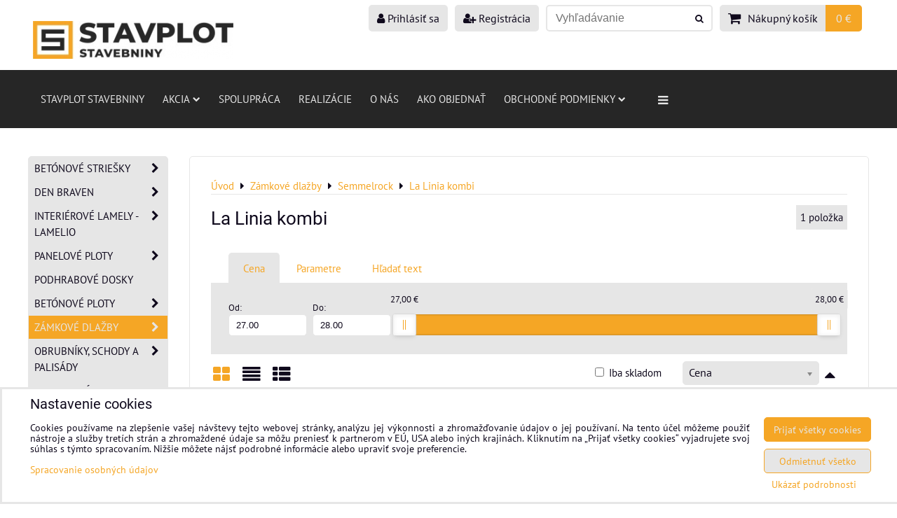

--- FILE ---
content_type: text/html; charset=UTF-8
request_url: https://www.stavebniny-stavplot.sk/c/zamkove-dlazby/semmelrock-zamkova-dlazba/la-linia-kombi
body_size: 25390
content:
<!DOCTYPE html>
<html data-lang-code="sk" lang="sk" class="no-js" data-lssid="e287d0aabc15">
    <head>
        <meta charset="utf-8">
                
        <title>La Linia kombi</title>
                    <meta name="description" content="La Linia kombi - Decentne a prirodzene pôsobiaca elegancia vďaka prírodným, jemne upravovaným povrchom.">
         
        <meta http-equiv="X-UA-Compatible" content="IE=edge,chrome=1">
	<meta name="MobileOptimized" content="width">
        <meta name="viewport" content="width=device-width,minimum-scale=1.0">
         
<script data-privacy-group="script">
var FloxSettings = {
'cartItems': {},'cartProducts': {},'cartType': "slider",'loginType': "slider",'regformType': "slider",'langVer': "" 
}; 
 
</script>
<script data-privacy-group="script">
FloxSettings.img_size = { 'min': "50x50",'small': "120x120",'medium': "440x440",'large': "800x800",'max': "1600x1600",'product_antn': "440x440",'product_detail': "800x800" };
</script>
    <template id="privacy_iframe_info">
    <div class="floxIframeBlockedInfo" data-func-text="Funkčné" data-analytic-text="Analytické" data-ad-text="Marketingové" data-nosnippet="1">
    <div class="floxIframeBlockedInfo__common">
        <div class="likeH3">Externý obsah je blokovaný Voľbami súkromia</div>
        <p>Prajete si načítať externý obsah?</p>
    </div>
    <div class="floxIframeBlockedInfo__youtube">
        <div class="likeH3">Videá Youtube sú blokované Voľbami súkromia</div>
        <p>Prajete si načítať Youtube video?</p>
    </div>
    <div class="floxIframeBlockedInfo__buttons">
        <button class="button floxIframeBlockedInfo__once">Povoliť tentokrát</button>
        <button class="button floxIframeBlockedInfo__always" >Povoliť a zapamätať - súhlas s druhom cookie: </button>
    </div>
    <a class="floxIframeBlockedLink__common" href=""><i class="fa fa-external-link"></i> Otvoriť obsah v novom okne</a>
    <a class="floxIframeBlockedLink__youtube" href=""><i class="fa fa-external-link"></i> Otvoriť video v novom okne</a>
</div>
</template>
<script type="text/javascript" data-privacy-group="script">
FloxSettings.options={},FloxSettings.options.MANDATORY=1,FloxSettings.options.FUNC=2,FloxSettings.options.ANALYTIC=4,FloxSettings.options.AD=8;
FloxSettings.options.fullConsent=15;FloxSettings.options.maxConsent=15;FloxSettings.options.consent=0,localStorage.getItem("floxConsent")&&(FloxSettings.options.consent=parseInt(localStorage.getItem("floxConsent")));FloxSettings.options.sync=1;FloxSettings.google_consent2_options={},FloxSettings.google_consent2_options.AD_DATA=1,FloxSettings.google_consent2_options.AD_PERSON=2;FloxSettings.google_consent2_options.consent=-1,localStorage.getItem("floxGoogleConsent2")&&(FloxSettings.google_consent2_options.consent=parseInt(localStorage.getItem("floxGoogleConsent2")));const privacyIsYoutubeUrl=function(e){return e.includes("youtube.com/embed")||e.includes("youtube-nocookie.com/embed")},privacyIsGMapsUrl=function(e){return e.includes("google.com/maps/embed")||/maps\.google\.[a-z]{2,3}\/maps/i.test(e)},privacyGetPrivacyGroup=function(e){var t="";if(e.getAttribute("data-privacy-group")?t=e.getAttribute("data-privacy-group"):e.closest("*[data-privacy-group]")&&(t=e.closest("*[data-privacy-group]").getAttribute("data-privacy-group")),"IFRAME"===e.tagName){let r=e.src||"";privacyIsYoutubeUrl(r)&&(e.setAttribute("data-privacy-group","func"),t="func"),privacyIsGMapsUrl(r)&&(e.setAttribute("data-privacy-group","func"),t="func")}return"regular"===t&&(t="script"),t},privacyBlockScriptNode=function(e){e.type="javascript/blocked";let t=function(r){"javascript/blocked"===e.getAttribute("type")&&r.preventDefault(),e.removeEventListener("beforescriptexecute",t)};e.addEventListener("beforescriptexecute",t)},privacyHandleScriptTag=function(e){let t=privacyGetPrivacyGroup(e);if(t){if("script"===t)return;"mandatory"===t||"func"===t&&FloxSettings.options.consent&FloxSettings.options.FUNC||"analytic"===t&&FloxSettings.options.consent&FloxSettings.options.ANALYTIC||"ad"===t&&FloxSettings.options.consent&FloxSettings.options.AD||privacyBlockScriptNode(e)}else FloxSettings.options.allow_unclassified||privacyBlockScriptNode(e)},privacyShowPlaceholder=function(e){let t=privacyGetPrivacyGroup(e);var r=document.querySelector("#privacy_iframe_info").content.cloneNode(!0),i=r.querySelector(".floxIframeBlockedInfo__always");i.textContent=i.textContent+r.firstElementChild.getAttribute("data-"+t+"-text"),r.firstElementChild.setAttribute("data-"+t,"1"),r.firstElementChild.removeAttribute("data-func-text"),r.firstElementChild.removeAttribute("data-analytic-text"),r.firstElementChild.removeAttribute("data-ad-text");let o=e.parentNode.classList.contains("blockYoutube");if(e.style.height){let a=e.style.height,c=e.style.width;e.setAttribute("data-privacy-style-height",a),r.firstElementChild.style.setProperty("--iframe-h",a),r.firstElementChild.style.setProperty("--iframe-w",c),e.style.height="0"}else if(e.getAttribute("height")){let n=e.getAttribute("height").replace("px",""),l=e.getAttribute("width").replace("px","");e.setAttribute("data-privacy-height",n),n.includes("%")?r.firstElementChild.style.setProperty("--iframe-h",n):r.firstElementChild.style.setProperty("--iframe-h",n+"px"),l.includes("%")?r.firstElementChild.style.setProperty("--iframe-w",l):r.firstElementChild.style.setProperty("--iframe-w",l+"px"),e.setAttribute("height",0)}else if(o&&e.parentNode.style.maxHeight){let s=e.parentNode.style.maxHeight,p=e.parentNode.style.maxWidth;r.firstElementChild.style.setProperty("--iframe-h",s),r.firstElementChild.style.setProperty("--iframe-w",p)}let u=e.getAttribute("data-privacy-src")||"";privacyIsYoutubeUrl(u)?(r.querySelector(".floxIframeBlockedInfo__common").remove(),r.querySelector(".floxIframeBlockedLink__common").remove(),r.querySelector(".floxIframeBlockedLink__youtube").setAttribute("href",u.replace("/embed/","/watch?v="))):u?(r.querySelector(".floxIframeBlockedInfo__youtube").remove(),r.querySelector(".floxIframeBlockedLink__youtube").remove(),r.querySelector(".floxIframeBlockedLink__common").setAttribute("href",u)):(r.querySelector(".floxIframeBlockedInfo__once").remove(),r.querySelector(".floxIframeBlockedInfo__youtube").remove(),r.querySelector(".floxIframeBlockedLink__youtube").remove(),r.querySelector(".floxIframeBlockedLink__common").remove(),r.querySelector(".floxIframeBlockedInfo__always").classList.add("floxIframeBlockedInfo__always--reload")),e.parentNode.insertBefore(r,e.nextSibling),o&&e.parentNode.classList.add("blockYoutube--blocked")},privacyHidePlaceholderIframe=function(e){var t=e.nextElementSibling;if(t&&t.classList.contains("floxIframeBlockedInfo")){let r=e.parentNode.classList.contains("blockYoutube");r&&e.parentNode.classList.remove("blockYoutube--blocked"),e.getAttribute("data-privacy-style-height")?e.style.height=e.getAttribute("data-privacy-style-height"):e.getAttribute("data-privacy-height")?e.setAttribute("height",e.getAttribute("data-privacy-height")):e.classList.contains("invisible")&&e.classList.remove("invisible"),t.remove()}},privacyBlockIframeNode=function(e){var t=e.src||"";""===t&&e.getAttribute("data-src")&&(t=e.getAttribute("data-src")),e.setAttribute("data-privacy-src",t),e.removeAttribute("src"),!e.classList.contains("floxNoPrivacyPlaceholder")&&(!e.style.width||parseInt(e.style.width)>200)&&(!e.getAttribute("width")||parseInt(e.getAttribute("width"))>200)&&(!e.style.height||parseInt(e.style.height)>200)&&(!e.getAttribute("height")||parseInt(e.getAttribute("height"))>200)&&(!e.style.display||"none"!==e.style.display)&&(!e.style.visibility||"hidden"!==e.style.visibility)&&privacyShowPlaceholder(e)},privacyHandleIframeTag=function(e){let t=privacyGetPrivacyGroup(e);if(t){if("script"===t||"mandatory"===t)return;if("func"===t&&FloxSettings.options.consent&FloxSettings.options.FUNC)return;if("analytic"===t&&FloxSettings.options.consent&FloxSettings.options.ANALYTIC||"ad"===t&&FloxSettings.options.consent&FloxSettings.options.AD)return;privacyBlockIframeNode(e)}else{if(FloxSettings.options.allow_unclassified)return;privacyBlockIframeNode(e)}},privacyHandleYoutubeGalleryItem=function(e){if(!(FloxSettings.options.consent&FloxSettings.options.FUNC)){var t=e.closest(".gallery").getAttribute("data-preview-height"),r=e.getElementsByTagName("img")[0],i=r.getAttribute("src").replace(t+"/"+t,"800/800");r.classList.contains("flox-lazy-load")&&(i=r.getAttribute("data-src").replace(t+"/"+t,"800/800")),e.setAttribute("data-href",e.getAttribute("href")),e.setAttribute("href",i),e.classList.replace("ytb","ytbNoConsent")}},privacyBlockPrivacyElementNode=function(e){e.classList.contains("floxPrivacyPlaceholder")?(privacyShowPlaceholder(e),e.classList.add("invisible")):e.style.display="none"},privacyHandlePrivacyElementNodes=function(e){let t=privacyGetPrivacyGroup(e);if(t){if("script"===t||"mandatory"===t)return;if("func"===t&&FloxSettings.options.consent&FloxSettings.options.FUNC)return;if("analytic"===t&&FloxSettings.options.consent&FloxSettings.options.ANALYTIC||"ad"===t&&FloxSettings.options.consent&FloxSettings.options.AD)return;privacyBlockPrivacyElementNode(e)}else{if(FloxSettings.options.allow_unclassified)return;privacyBlockPrivacyElementNode(e)}};function privacyLoadScriptAgain(e){var t=document.getElementsByTagName("head")[0],r=document.createElement("script");r.src=e.getAttribute("src"),t.appendChild(r),e.parentElement.removeChild(e)}function privacyExecuteScriptAgain(e){var t=document.getElementsByTagName("head")[0],r=document.createElement("script");r.textContent=e.textContent,t.appendChild(r),e.parentElement.removeChild(e)}function privacyEnableScripts(){document.querySelectorAll('script[type="javascript/blocked"]').forEach(e=>{let t=privacyGetPrivacyGroup(e);(FloxSettings.options.consent&FloxSettings.options.ANALYTIC&&t.includes("analytic")||FloxSettings.options.consent&FloxSettings.options.AD&&t.includes("ad")||FloxSettings.options.consent&FloxSettings.options.FUNC&&t.includes("func"))&&(e.getAttribute("src")?privacyLoadScriptAgain(e):privacyExecuteScriptAgain(e))})}function privacyEnableIframes(){document.querySelectorAll("iframe[data-privacy-src]").forEach(e=>{let t=privacyGetPrivacyGroup(e);if(!(FloxSettings.options.consent&FloxSettings.options.ANALYTIC&&t.includes("analytic")||FloxSettings.options.consent&FloxSettings.options.AD&&t.includes("ad")||FloxSettings.options.consent&FloxSettings.options.FUNC&&t.includes("func")))return;privacyHidePlaceholderIframe(e);let r=e.getAttribute("data-privacy-src");e.setAttribute("src",r),e.removeAttribute("data-privacy-src")})}function privacyEnableYoutubeGalleryItems(){FloxSettings.options.consent&FloxSettings.options.FUNC&&(document.querySelectorAll(".ytbNoConsent").forEach(e=>{e.setAttribute("href",e.getAttribute("data-href")),e.classList.replace("ytbNoConsent","ytb")}),"function"==typeof initGalleryPlugin&&initGalleryPlugin())}function privacyEnableBlockedContent(e,t){document.querySelectorAll(".floxCaptchaCont").length&&(e&FloxSettings.options.FUNC)!=(t&FloxSettings.options.FUNC)?window.location.reload():(privacyEnableScripts(),privacyEnableIframes(),privacyEnableYoutubeGalleryItems(),"function"==typeof FloxSettings.privacyEnableScriptsCustom&&FloxSettings.privacyEnableScriptsCustom())}
function privacyUpdateConsent(){ FloxSettings.ga4&&"function"==typeof gtag&&gtag("consent","update",{ad_storage:FloxSettings.options.consent&FloxSettings.options.AD?"granted":"denied",analytics_storage:FloxSettings.options.consent&FloxSettings.options.ANALYTIC?"granted":"denied",functionality_storage:FloxSettings.options.consent&FloxSettings.options.FUNC?"granted":"denied",personalization_storage:FloxSettings.options.consent&FloxSettings.options.FUNC?"granted":"denied",security_storage:FloxSettings.options.consent&FloxSettings.options.FUNC?"granted":"denied",ad_user_data:FloxSettings.google_consent2_options.consent>-1&&FloxSettings.google_consent2_options.consent&FloxSettings.google_consent2_options.AD_DATA?"granted":"denied",ad_personalization:FloxSettings.google_consent2_options.consent>-1&&FloxSettings.google_consent2_options.consent&FloxSettings.google_consent2_options.AD_PERSON?"granted":"denied"});if(FloxSettings.sklik&&FloxSettings.sklik.active){var e={rtgId:FloxSettings.sklik.seznam_retargeting_id,consent:FloxSettings.options.consent&&FloxSettings.options.consent&FloxSettings.options.ANALYTIC?1:0};"category"===FloxSettings.sklik.pageType?(e.category=FloxSettings.sklik.category,e.pageType=FloxSettings.sklik.pageType):"offerdetail"===FloxSettings.sklik.pagetype&&(e.itemId=FloxSettings.sklik.itemId,e.pageType=FloxSettings.sklik.pageType),window.rc&&window.rc.retargetingHit&&window.rc.retargetingHit(e)}"function"==typeof loadCartFromLS&&"function"==typeof saveCartToLS&&(loadCartFromLS(),saveCartToLS());}
const observer=new MutationObserver(e=>{e.forEach(({addedNodes:e})=>{e.forEach(e=>{if(FloxSettings.options.consent!==FloxSettings.options.maxConsent){if(1===e.nodeType&&"SCRIPT"===e.tagName)return privacyHandleScriptTag(e);if(1===e.nodeType&&"IFRAME"===e.tagName)return privacyHandleIframeTag(e);if(1===e.nodeType&&"A"===e.tagName&&e.classList.contains("ytb"))return privacyHandleYoutubeGalleryItem(e);if(1===e.nodeType&&"SCRIPT"!==e.tagName&&"IFRAME"!==e.tagName&&e.classList.contains("floxPrivacyElement"))return privacyHandlePrivacyElementNodes(e)}1===e.nodeType&&(e.classList.contains("mainPrivacyModal")||e.classList.contains("mainPrivacyBar"))&&(FloxSettings.options.consent>0&&!FloxSettings.options.forceShow&&-1!==FloxSettings.google_consent2_options.consent?e.style.display="none":FloxSettings.options.consent>0&&-1===FloxSettings.google_consent2_options.consent?e.classList.add("hideBWConsentOptions"):-1!==FloxSettings.google_consent2_options.consent&&e.classList.add("hideGC2ConsentOptions"))})})});observer.observe(document.documentElement,{childList:!0,subtree:!0}),document.addEventListener("DOMContentLoaded",function(){observer.disconnect()});const createElementBackup=document.createElement;document.createElement=function(...e){if("script"!==e[0].toLowerCase())return createElementBackup.bind(document)(...e);let n=createElementBackup.bind(document)(...e);return n.setAttribute("data-privacy-group","script"),n};
</script>

<meta name="referrer" content="no-referrer-when-downgrade">


<link rel="canonical" href="https://www.stavebniny-stavplot.sk/c/zamkove-dlazby/semmelrock-zamkova-dlazba/la-linia-kombi">
    

<style itemscope itemtype="https://schema.org/WebPage" itemref="p1a p1b p1c"></style> 
<meta id="p1a" itemprop="name" content="La Linia kombi">
<meta id="p1b" itemprop="description" content="La Linia kombi - Decentne a prirodzene pôsobiaca elegancia vďaka prírodným, jemne upravovaným povrchom.">  
<meta property="og:title" content="La Linia kombi">

<meta property="og:url" content="https://www.stavebniny-stavplot.sk/c/zamkove-dlazby/semmelrock-zamkova-dlazba/la-linia-kombi">
<meta property="og:description" content="La Linia kombi - Decentne a prirodzene pôsobiaca elegancia vďaka prírodným, jemne upravovaným povrchom.">

<meta name="twitter:card" content="summary_large_image">
<meta name="twitter:title" content="La Linia kombi">
<meta name="twitter:description" content="La Linia kombi - Decentne a prirodzene pôsobiaca elegancia vďaka prírodným, jemne upravovaným povrchom.">

    <meta property="og:locale" content="sk_SK">

    <meta property="og:type" content="website">
                        <meta id="p1c" itemprop="image" content="https://www.stavebniny-stavplot.sk/resize/e/440/440/files/produkty/zamkove-dlazby/semmelrock/la-linia-kombi/la-linia-kombi-5.jpg">        
        <meta property="og:image" content="https://www.stavebniny-stavplot.sk/resize/e/1200/630/files/produkty/zamkove-dlazby/semmelrock/la-linia-kombi/la-linia-kombi-5.jpg"> 
        <meta name="twitter:image" content="https://www.stavebniny-stavplot.sk/resize/e/1200/630/files/produkty/zamkove-dlazby/semmelrock/la-linia-kombi/la-linia-kombi-5.jpg">        
        <link href="https://www.stavebniny-stavplot.sk/resize/e/440/440/files/produkty/zamkove-dlazby/semmelrock/la-linia-kombi/la-linia-kombi-5.jpg" rel="previewimage">  
    
<link rel="alternate" type="application/rss+xml" title="RSS feed pre www.stavebniny-stavplot.sk" href="/e/rss/news">

<link rel="dns-prefetch" href="https://www.biznisweb.sk">
<link rel="preconnect" href="https://www.biznisweb.sk/" crossorigin>
<style type="text/css">
        

@font-face {
  font-family: 'PT Sans';
  font-style: normal;
  font-display: swap;
  font-weight: 400;
  src: local(''),
       url('https://www.biznisweb.sk/templates/bw-fonts/pt-sans-v17-latin-ext_latin-regular.woff2') format('woff2'),
       url('https://www.biznisweb.sk/templates/bw-fonts/pt-sans-v17-latin-ext_latin-regular.woff') format('woff');
}


@font-face {
  font-family: 'PT Sans';
  font-style: normal;
  font-display: swap;
  font-weight: 700;
  src: local(''),
       url('https://www.biznisweb.sk/templates/bw-fonts/pt-sans-v17-latin-ext_latin-700.woff2') format('woff2'),
       url('https://www.biznisweb.sk/templates/bw-fonts/pt-sans-v17-latin-ext_latin-700.woff') format('woff');
}

@font-face {
  font-family: 'Roboto';
  font-style: normal;
  font-display: swap;
  font-weight: 400;
  src: local(''),
       url('https://www.biznisweb.sk/templates/bw-fonts/roboto-v30-latin-ext_latin-regular.woff2') format('woff2'),
       url('https://www.biznisweb.sk/templates/bw-fonts/roboto-v30-latin-ext_latin-regular.woff') format('woff');
}


@font-face {
  font-family: 'Roboto';
  font-style: normal;
  font-display: swap;
  font-weight: 700;
  src: local(''),
       url('https://www.biznisweb.sk/templates/bw-fonts/roboto-v30-latin-ext_latin-700.woff2') format('woff2'),
       url('https://www.biznisweb.sk/templates/bw-fonts/roboto-v30-latin-ext_latin-700.woff') format('woff');
}
</style>

<link rel="preload" href="/erp-templates/skins/flat/universal/fonts/fontawesome-webfont.woff2" as="font" type="font/woff2" crossorigin>
<link href="/erp-templates/260116130500/universal.css" rel="stylesheet" type="text/css" media="all">  




<script data-privacy-group="mandatory">
    FloxSettings.trackerData = {
                    'cartIds': []
            };
    </script>    <!-- Global site tag (gtag.js) - Google Analytics -->
    <script async src="https://www.googletagmanager.com/gtag/js?id=G-MQKW5DRZTV" data-privacy-group="regular"></script>    
    <script data-privacy-group="regular">
        window.dataLayer = window.dataLayer || [];
        function gtag(){ dataLayer.push(arguments); }
        if(FloxSettings.options) {
          if(FloxSettings.options.consent) {
            gtag('consent', 'default', {
              'ad_storage': (FloxSettings.options.consent & FloxSettings.options.AD)?'granted':'denied',
              'analytics_storage': (FloxSettings.options.consent & FloxSettings.options.ANALYTIC)?'granted':'denied',
              'functionality_storage': (FloxSettings.options.consent & FloxSettings.options.FUNC)?'granted':'denied',
              'personalization_storage': (FloxSettings.options.consent & FloxSettings.options.FUNC)?'granted':'denied',
              'security_storage': (FloxSettings.options.consent & FloxSettings.options.FUNC)?'granted':'denied',
              'ad_user_data': ((FloxSettings.google_consent2_options.consent > -1) && FloxSettings.google_consent2_options.consent & FloxSettings.google_consent2_options.AD_DATA)?'granted':'denied',
              'ad_personalization': ((FloxSettings.google_consent2_options.consent > -1) && FloxSettings.google_consent2_options.consent & FloxSettings.google_consent2_options.AD_PERSON)?'granted':'denied',
              'wait_for_update': 500
            });  
          } else {
            gtag('consent', 'default', {
              'ad_storage': 'denied',
              'analytics_storage': 'denied',
              'functionality_storage': 'denied',
              'personalization_storage': 'denied',
              'security_storage': 'denied',
              'ad_user_data': 'denied',
              'ad_personalization': 'denied',
              'wait_for_update': 500
            });  
          }
        }
        gtag('js', new Date());
     
        gtag('set', { 'currency': 'EUR' }); 
      
    

    FloxSettings.ga4 = 1;
    FloxSettings.gtagID = 'G-MQKW5DRZTV';
    gtag('config', 'G-MQKW5DRZTV',{  'groups': 'ga4' });   

  
    </script>   
 
    <link rel="shortcut icon" href="/files/jpg2022-02-14-15-53-42.jpg">
    <link rel="icon" href="/files/jpg2022-02-14-15-53-42.jpg?refresh" type="image/x-icon">

</head>
<body class="">    
    <!-- Facebook Pixel Code -->
<script type="text/javascript" data-privacy-group="ad">
!function(f,b,e,v,n,t,s){
    if(f.fbq)return;n=f.fbq=function(){
        n.callMethod? n.callMethod.apply(n,arguments):n.queue.push(arguments)
    };
    if(!f._fbq)f._fbq=n;
    n.push=n;n.loaded=!0;n.version='2.0';n.queue=[];t=b.createElement(e);t.async=!0;
    t.src=v;s=b.getElementsByTagName(e)[0];s.parentNode.insertBefore(t,s)
}
(window,document,'script','//connect.facebook.net/en_US/fbevents.js');

    var time = Date.now(),
        eventTime = Math.floor(time / 1000),
        eventId = "PW" + time;   

    fbq('init', '3787228628166591');        
    //console.log('special FB init')
    fbq('track', 'PageView', { }, { 'eventID': eventId });
    FloxSettings.fb_conv = [];
 
    
    function getCookie(name) {
      var value = '; '+document.cookie;
      var parts = value.split('; '+name+'=');
      if (parts.length === 2) return parts.pop().split(';').shift();
      else return null;
    }    
    
    FloxSettings.fb_conv.push({ 
        "event_name": "PageView",
        "event_time": eventTime,
        "event_id": eventId, 
        "event_source_url": window.location.href,
        "action_source": "website",
        "user_data": {
            "fbp": getCookie('_fbp')
        }
    });
    
        
 FloxSettings.currency = 'EUR';FloxSettings.fbremarket = { 'init': true, 'apikey': '3787228628166591' };        
</script>
<!-- End Facebook Pixel Code -->

    <noscript class="noprint">
        <div id="noscript">
            Javascript není prohlížečem podporován nebo je vypnutý. Pro zobrazení stránky tak, jak byla zamýšlena, použijte prohlížeč s podporou JavaScript.
            <br>Pomoc: <a href="https://www.enable-javascript.com/" target="_blank">Enable-Javascript.com</a>.
        </div> 
    </noscript>
        
    
    <div class="oCont remodal-bg">
                        <header class="logo_bar_bottom noprint">
                <div class="header-grid header-grid--2 header-grid--header_1200">
    
    

    <div id="hg-logo-top-content" class="header-grid__logo-cont">
        
        <div id="logo">
    <a id="img-logo" href="/"><img src="/templates/260116130500/sys_logo.png" alt="Logo"></a>    </div>
        
        
            <div id="hg-top-content" class="top-content">   
        <div id="hg-account" class="top-content__item top-content__item--left">
                        <div class="hover-button hover-button--mobile-only hover-button--content-width-auto">    
        <span class="hover-button__button hover-button__style">
            <i class="fa fa-user-circle-o hover-button__icon"></i>
            <span class="hover-button__icon-text">Panel používateľa</span>
        </span>
        <div class="hover-button__content hover-button__content--left">
            <ul class="hover-button__content-list">
                                    <li><a class="hover-button__style sliderLoginActivator" href="/e/login"><i class="fa fa-user"></i> Prihlásiť sa</a></li> 
                                                    <li><a class="hover-button__style sliderRegisterActivator" href="/e/account/register"><i class="fa fa-user-plus"></i> Registrácia</a></li>
                            </ul>
        </div>
        <span class="hover-button__overlay"></span>        
    </div>
    

        </div>
        <div id="hg-search" class="top-content__item">
                <div class="hover-button hover-button--mobile-only">
    <span class="hover-button__button hover-button__style" href="/e/search">
        <i class="fa fa-search hover-button__icon"></i>
        <span class="hover-button__icon-text"><label for="small-search">Vyhľadávanie</label></span>
    </span>
    <div class="hover-button__content">
        <form action="/e/search" method="get" class="siteSearchForm">
            <div class="siteSearchCont hover-button__search">
                    <input data-pages="Stránky" data-products="Produkty" data-categories="Kategórie" data-news="Novinky" data-brands="Výrobca"
                           class="siteSearchInput" id="small-search" 
                           placeholder="Vyhľadávanie" name="word" type="text" value="">
                    <button type="submit"><span class="invisible">Hľadať</span><i class="fa fa-search"></i></button>
            </div>
        </form>
    </div>
    <span class="hover-button__overlay"></span>            
</div>

        </div>
        <div id="hg-cart" class="top-content__item">
                     
            <div class="hover-button hover-button--no-content hover-button--cart"> 
    <a href="/e/cart/index" class="hover-button__button hover-button__style sliderCartActivator">
        <i class="fa fa-shopping-cart hover-button__icon"></i>
        <span class="hover-button__icon-text smallCartTitleText">Nákupný košík</span>
        <span class="hover-button__icon-text hover-button__icon-styled-text smallCartTitleText smallCartPrice" data-pieces="0">0 €</span>
    </a>
</div>
                
        </div>
        <div id="hg-langs" class="top-content__item">
            
        </div>
    </div>

    </div>
    
    
    <div id="hg-menu" class="header-menu header-menu--left" data-fixed-enabled="1">
            <nav id="main-menu">
        <div class="menuCont clear">
                                    <div class="productsMenuCont menuCont invisible">
                        <span class="button menuButton"><i class="fa fa-bars"></i> Produkty</span>
                             
                            
                
            <ul class="dropside">
                    <li class="menuItem ancestor">
                <a class="menuLink needsclick" href="/c/betonove-striesky"
                   >
                                            
                        Betónové striešky
                        <i class="menuChevron fa fa-chevron-right"></i>                </a>
                                                                 
                            
                
            <ul class="submenu level1">
                    <li class="menuItem">
                <a class="menuLink" href="/c/betonove-striesky/rovne-prevedenie"
                   >
                                            
                        Rovné prevedenie
                                        </a>
                            </li>
                    <li class="menuItem">
                <a class="menuLink" href="/c/betonove-striesky/sikme-prevedenie"
                   >
                                            
                        Šikmé prevedenie
                                        </a>
                            </li>
                    <li class="menuItem">
                <a class="menuLink" href="/c/betonove-striesky/light-prevedenie"
                   >
                                            
                        LIGHT prevedenie
                                        </a>
                            </li>
                </ul>
       
                
                                                </li>
                    <li class="menuItem ancestor">
                <a class="menuLink needsclick" href="/c/den-braven"
                   >
                                            
                        Den Braven
                        <i class="menuChevron fa fa-chevron-right"></i>                </a>
                                                                 
                            
                
            <ul class="submenu level1">
                    <li class="menuItem ancestor">
                <a class="menuLink needsclick" href="/c/den-braven/lepidla"
                   >
                                            
                        Lepidlá
                        <i class="menuChevron fa fa-chevron-right"></i>                </a>
                                                                 
                            
                
            <ul class="submenu level2">
                    <li class="menuItem">
                <a class="menuLink" href="/c/den-braven/lepidla/specialne-lepidla"
                   >
                                            
                        Špeciálne lepidlá
                                        </a>
                            </li>
                    <li class="menuItem">
                <a class="menuLink" href="/c/den-braven/lepidla/epoxidove-lepidla"
                   >
                                            
                        Epoxidové lepidlá
                                        </a>
                            </li>
                    <li class="menuItem">
                <a class="menuLink" href="/c/den-braven/lepidla/polyuretanove-lepidla"
                   >
                                            
                        Polyuretánové lepidlá
                                        </a>
                            </li>
                    <li class="menuItem">
                <a class="menuLink" href="/c/den-braven/lepidla/prislusenstvo-pre-lepidla"
                   >
                                            
                        Príslušenstvo pre lepidlá
                                        </a>
                            </li>
                    <li class="menuItem">
                <a class="menuLink" href="/c/den-braven/lepidla/podlaharske-lepidla"
                   >
                                            
                        Podlahárske lepidlá
                                        </a>
                            </li>
                    <li class="menuItem">
                <a class="menuLink" href="/c/den-braven/lepidla/disperzne-lepidla"
                   >
                                            
                        Disperzné lepidlá
                                        </a>
                            </li>
                </ul>
       
                
                                                </li>
                    <li class="menuItem ancestor">
                <a class="menuLink needsclick" href="/c/den-braven/pasky"
                   >
                                            
                        Pásky
                        <i class="menuChevron fa fa-chevron-right"></i>                </a>
                                                                 
                            
                
            <ul class="submenu level2">
                    <li class="menuItem">
                <a class="menuLink" href="/c/den-braven/pasky/pasky-lepiace-a-tesniace"
                   >
                                            
                        Pásky lepiace a tesniace
                                        </a>
                            </li>
                    <li class="menuItem">
                <a class="menuLink" href="/c/den-braven/pasky/pasky-okenne-3d-system"
                   >
                                            
                        Pásky okenné - 3D systém
                                        </a>
                            </li>
                    <li class="menuItem">
                <a class="menuLink" href="/c/den-braven/pasky/pasky-maskovacie"
                   >
                                            
                        Pásky maskovacie
                                        </a>
                            </li>
                    <li class="menuItem">
                <a class="menuLink" href="/c/den-braven/pasky/pasky-stresne"
                   >
                                            
                        Pásky strešné
                                        </a>
                            </li>
                    <li class="menuItem">
                <a class="menuLink" href="/c/den-braven/pasky/pasky-vystrazne-a-barierove"
                   >
                                            
                        Pásky výstražné a bariérové
                                        </a>
                            </li>
                    <li class="menuItem">
                <a class="menuLink" href="/c/den-braven/pasky/pasky-pre-sadrokarton"
                   >
                                            
                        Pásky pre sadrokartón
                                        </a>
                            </li>
                </ul>
       
                
                                                </li>
                    <li class="menuItem ancestor">
                <a class="menuLink needsclick" href="/c/den-braven/zateplovaci-system"
                   >
                                            
                        Zatepľovací systém
                        <i class="menuChevron fa fa-chevron-right"></i>                </a>
                                                                 
                            
                
            <ul class="submenu level2">
                    <li class="menuItem">
                <a class="menuLink" href="/c/den-braven/zateplovaci-system/etics-prislusenstvo"
                   >
                                            
                        ETICS príslušenstvo
                                        </a>
                            </li>
                    <li class="menuItem">
                <a class="menuLink" href="/c/den-braven/zateplovaci-system/etics-omietkoviny"
                   >
                                            
                        ETICS omietkoviny
                                        </a>
                            </li>
                </ul>
       
                
                                                </li>
                    <li class="menuItem ancestor">
                <a class="menuLink needsclick" href="/c/den-braven/ostatne"
                   >
                                            
                        Ostatné
                        <i class="menuChevron fa fa-chevron-right"></i>                </a>
                                                                 
                            
                
            <ul class="submenu level2">
                    <li class="menuItem">
                <a class="menuLink" href="/c/den-braven/ostatne/cistiace-obrusky"
                   >
                                            
                        Čistiace obrúsky
                                        </a>
                            </li>
                    <li class="menuItem">
                <a class="menuLink" href="/c/den-braven/ostatne/kotviaca-technika"
                   >
                                            
                        Kotviaca technika
                                        </a>
                            </li>
                    <li class="menuItem">
                <a class="menuLink" href="/c/den-braven/ostatne/nopove-folie-a-prislusenstvo"
                   >
                                            
                        Nopové fólie a príslušenstvo
                                        </a>
                            </li>
                    <li class="menuItem">
                <a class="menuLink" href="/c/den-braven/ostatne/folie-zakryvacie-a-plachty"
                   >
                                            
                        Fólie zakrývacie a plachty
                                        </a>
                            </li>
                    <li class="menuItem">
                <a class="menuLink" href="/c/den-braven/ostatne/obalove-materialy"
                   >
                                            
                        Obalové materiály
                                        </a>
                            </li>
                    <li class="menuItem">
                <a class="menuLink" href="/c/den-braven/ostatne/stresne-doplnky"
                   >
                                            
                        Strešné doplnky
                                        </a>
                            </li>
                    <li class="menuItem">
                <a class="menuLink" href="/c/den-braven/ostatne/distancne-podlozky"
                   >
                                            
                        Dištančné podložky
                                        </a>
                            </li>
                    <li class="menuItem">
                <a class="menuLink" href="/c/den-braven/ostatne/listy-a-profily"
                   >
                                            
                        Lišty a profily
                                        </a>
                            </li>
                    <li class="menuItem">
                <a class="menuLink" href="/c/den-braven/ostatne/cestny-program"
                   >
                                            
                        Cestný program
                                        </a>
                            </li>
                    <li class="menuItem">
                <a class="menuLink" href="/c/den-braven/ostatne/duvilax"
                   >
                                            
                        Duvilax
                                        </a>
                            </li>
                </ul>
       
                
                                                </li>
                    <li class="menuItem">
                <a class="menuLink" href="/c/den-braven/membrany"
                   >
                                            
                        Membrány
                                        </a>
                            </li>
                    <li class="menuItem ancestor">
                <a class="menuLink needsclick" href="/c/den-braven/chemicke-kotvy"
                   >
                                            
                        Chemické kotvy
                        <i class="menuChevron fa fa-chevron-right"></i>                </a>
                                                                 
                            
                
            <ul class="submenu level2">
                    <li class="menuItem">
                <a class="menuLink" href="/c/den-braven/chemicke-kotvy/vinylesterove-kotvy"
                   >
                                            
                        Vinylesterové kotvy
                                        </a>
                            </li>
                    <li class="menuItem">
                <a class="menuLink" href="/c/den-braven/chemicke-kotvy/prislusenstvo-pre-chemicke-kotvy"
                   >
                                            
                        Príslušenstvo pre chemické kotvy
                                        </a>
                            </li>
                    <li class="menuItem">
                <a class="menuLink" href="/c/den-braven/chemicke-kotvy/polyesterove-kotvy"
                   >
                                            
                        Polyesterové kotvy
                                        </a>
                            </li>
                </ul>
       
                
                                                </li>
                    <li class="menuItem ancestor">
                <a class="menuLink needsclick" href="/c/den-braven/montazne-peny"
                   >
                                            
                        Montážne peny
                        <i class="menuChevron fa fa-chevron-right"></i>                </a>
                                                                 
                            
                
            <ul class="submenu level2">
                    <li class="menuItem">
                <a class="menuLink" href="/c/den-braven/montazne-peny/nizkoexpanzne-peny"
                   >
                                            
                        Nízkoexpanzné peny
                                        </a>
                            </li>
                    <li class="menuItem">
                <a class="menuLink" href="/c/den-braven/montazne-peny/specialne-peny"
                   >
                                            
                        Špeciálne peny
                                        </a>
                            </li>
                    <li class="menuItem">
                <a class="menuLink" href="/c/den-braven/montazne-peny/prislusenstvo-pur-pien"
                   >
                                            
                        Príslušenstvo PUR pien
                                        </a>
                            </li>
                    <li class="menuItem">
                <a class="menuLink" href="/c/den-braven/montazne-peny/maxi-peny"
                   >
                                            
                        Maxi peny
                                        </a>
                            </li>
                    <li class="menuItem">
                <a class="menuLink" href="/c/den-braven/montazne-peny/zimne-peny"
                   >
                                            
                        Zimné peny
                                        </a>
                            </li>
                    <li class="menuItem">
                <a class="menuLink" href="/c/den-braven/montazne-peny/pistolove-peny"
                   >
                                            
                        Pištoľové peny
                                        </a>
                            </li>
                    <li class="menuItem">
                <a class="menuLink" href="/c/den-braven/montazne-peny/protipoziarne-peny"
                   >
                                            
                        Protipožiarne peny
                                        </a>
                            </li>
                </ul>
       
                
                                                </li>
                    <li class="menuItem ancestor">
                <a class="menuLink needsclick" href="/c/den-braven/sypke-zmesi"
                   >
                                            
                        Sypké zmesi
                        <i class="menuChevron fa fa-chevron-right"></i>                </a>
                                                                 
                            
                
            <ul class="submenu level2">
                    <li class="menuItem">
                <a class="menuLink" href="/c/den-braven/sypke-zmesi/prislusenstvo-k-sypkym-hmotam"
                   >
                                            
                        Príslušenstvo k sypkým hmotám
                                        </a>
                            </li>
                    <li class="menuItem">
                <a class="menuLink" href="/c/den-braven/sypke-zmesi/opravne-stierky"
                   >
                                            
                        Opravné stierky
                                        </a>
                            </li>
                    <li class="menuItem">
                <a class="menuLink" href="/c/den-braven/sypke-zmesi/fasady-a-omietky"
                   >
                                            
                        Fasády a omietky
                                        </a>
                            </li>
                    <li class="menuItem">
                <a class="menuLink" href="/c/den-braven/sypke-zmesi/cementove-lepidla"
                   >
                                            
                        Cementové lepidlá
                                        </a>
                            </li>
                    <li class="menuItem">
                <a class="menuLink" href="/c/den-braven/sypke-zmesi/sadrove-hmoty"
                   >
                                            
                        Sadrové hmoty
                                        </a>
                            </li>
                    <li class="menuItem">
                <a class="menuLink" href="/c/den-braven/sypke-zmesi/murovacia-malta"
                   >
                                            
                        Murovacia malta
                                        </a>
                            </li>
                    <li class="menuItem">
                <a class="menuLink" href="/c/den-braven/sypke-zmesi/skarovacie-hmoty"
                   >
                                            
                        Škárovacie hmoty
                                        </a>
                            </li>
                    <li class="menuItem">
                <a class="menuLink" href="/c/den-braven/sypke-zmesi/samonivelacne-stierky"
                   >
                                            
                        Samonivelačné stierky
                                        </a>
                            </li>
                </ul>
       
                
                                                </li>
                    <li class="menuItem ancestor">
                <a class="menuLink needsclick" href="/c/den-braven/autoprodukty"
                   >
                                            
                        Autoprodukty
                        <i class="menuChevron fa fa-chevron-right"></i>                </a>
                                                                 
                            
                
            <ul class="submenu level2">
                    <li class="menuItem">
                <a class="menuLink" href="/c/den-braven/autoprodukty/maziva"
                   >
                                            
                        Mazivá
                                        </a>
                            </li>
                    <li class="menuItem">
                <a class="menuLink" href="/c/den-braven/autoprodukty/auto-udrzba"
                   >
                                            
                        Auto údržba
                                        </a>
                            </li>
                    <li class="menuItem">
                <a class="menuLink" href="/c/den-braven/autoprodukty/znackovace-farby-laky"
                   >
                                            
                        Značkovače, farby, laky
                                        </a>
                            </li>
                    <li class="menuItem">
                <a class="menuLink" href="/c/den-braven/autoprodukty/spreje"
                   >
                                            
                        Spreje
                                        </a>
                            </li>
                    <li class="menuItem">
                <a class="menuLink" href="/c/den-braven/autoprodukty/auto-kozmetika"
                   >
                                            
                        Auto kozmetika
                                        </a>
                            </li>
                    <li class="menuItem">
                <a class="menuLink" href="/c/den-braven/autoprodukty/prevadzkove-kvapaliny"
                   >
                                            
                        Prevádzkové kvapaliny
                                        </a>
                            </li>
                </ul>
       
                
                                                </li>
                    <li class="menuItem ancestor">
                <a class="menuLink needsclick" href="/c/den-braven/tmely"
                   >
                                            
                        Tmely
                        <i class="menuChevron fa fa-chevron-right"></i>                </a>
                                                                 
                            
                
            <ul class="submenu level2">
                    <li class="menuItem">
                <a class="menuLink" href="/c/den-braven/tmely/prislusenstvo-k-tmelom"
                   >
                                            
                        Príslušenstvo k tmelom
                                        </a>
                            </li>
                    <li class="menuItem">
                <a class="menuLink" href="/c/den-braven/tmely/lepiace-tmely"
                   >
                                            
                        Lepiace tmely
                                        </a>
                            </li>
                    <li class="menuItem">
                <a class="menuLink" href="/c/den-braven/tmely/specialne-tmely"
                   >
                                            
                        Špeciálne tmely
                                        </a>
                            </li>
                    <li class="menuItem">
                <a class="menuLink" href="/c/den-braven/tmely/polyuretanove-tmely"
                   >
                                            
                        Polyuretánové tmely
                                        </a>
                            </li>
                    <li class="menuItem">
                <a class="menuLink" href="/c/den-braven/tmely/akrylove-tmely"
                   >
                                            
                        Akrylové tmely
                                        </a>
                            </li>
                </ul>
       
                
                                                </li>
                    <li class="menuItem ancestor">
                <a class="menuLink needsclick" href="/c/den-braven/ventilacny-system"
                   >
                                            
                        Ventilačný systém
                        <i class="menuChevron fa fa-chevron-right"></i>                </a>
                                                                 
                            
                
            <ul class="submenu level2">
                    <li class="menuItem">
                <a class="menuLink" href="/c/den-braven/ventilacny-system/revizne-dvierka"
                   >
                                            
                        Revízne dvierka
                                        </a>
                            </li>
                    <li class="menuItem">
                <a class="menuLink" href="/c/den-braven/ventilacny-system/potrubie"
                   >
                                            
                        Potrubie
                                        </a>
                            </li>
                    <li class="menuItem">
                <a class="menuLink" href="/c/den-braven/ventilacny-system/ventilatory"
                   >
                                            
                        Ventilátory
                                        </a>
                            </li>
                    <li class="menuItem">
                <a class="menuLink" href="/c/den-braven/ventilacny-system/mriezky"
                   >
                                            
                        Mriežky
                                        </a>
                            </li>
                </ul>
       
                
                                                </li>
                    <li class="menuItem ancestor">
                <a class="menuLink needsclick" href="/c/den-braven/silikony"
                   >
                                            
                        Silikóny
                        <i class="menuChevron fa fa-chevron-right"></i>                </a>
                                                                 
                            
                
            <ul class="submenu level2">
                    <li class="menuItem">
                <a class="menuLink" href="/c/den-braven/silikony/neutralne-silikony"
                   >
                                            
                        Neutrálne silikóny
                                        </a>
                            </li>
                    <li class="menuItem">
                <a class="menuLink" href="/c/den-braven/silikony/specialne-silikony"
                   >
                                            
                        Špeciálne silikóny
                                        </a>
                            </li>
                    <li class="menuItem">
                <a class="menuLink" href="/c/den-braven/silikony/prislusenstvo-k-silikonom"
                   >
                                            
                        Príslušenstvo k silikónom
                                        </a>
                            </li>
                    <li class="menuItem">
                <a class="menuLink" href="/c/den-braven/silikony/aceticke-silikony"
                   >
                                            
                        Acetické silikóny
                                        </a>
                            </li>
                </ul>
       
                
                                                </li>
                    <li class="menuItem ancestor">
                <a class="menuLink needsclick" href="/c/den-braven/hydroizolacie"
                   >
                                            
                        Hydroizolácie
                        <i class="menuChevron fa fa-chevron-right"></i>                </a>
                                                                 
                            
                
            <ul class="submenu level2">
                    <li class="menuItem">
                <a class="menuLink" href="/c/den-braven/hydroizolacie/disperzne-hydroizolacie"
                   >
                                            
                        Disperzné hydroizolácie
                                        </a>
                            </li>
                    <li class="menuItem">
                <a class="menuLink" href="/c/den-braven/hydroizolacie/doplnky-pre-hydroizolacie"
                   >
                                            
                        Doplnky pre hydroizolácie
                                        </a>
                            </li>
                    <li class="menuItem">
                <a class="menuLink" href="/c/den-braven/hydroizolacie/cementove-hydroizolacie"
                   >
                                            
                        Cementové hydroizolácie
                                        </a>
                            </li>
                </ul>
       
                
                                                </li>
                    <li class="menuItem ancestor">
                <a class="menuLink needsclick" href="/c/den-braven/naradie"
                   >
                                            
                        Náradie
                        <i class="menuChevron fa fa-chevron-right"></i>                </a>
                                                                 
                            
                
            <ul class="submenu level2">
                    <li class="menuItem">
                <a class="menuLink" href="/c/den-braven/naradie/aplikacne-pistole"
                   >
                                            
                        Aplikačné pištole
                                        </a>
                            </li>
                    <li class="menuItem">
                <a class="menuLink" href="/c/den-braven/naradie/ostatne-naradie"
                   >
                                            
                        Ostatné náradie
                                        </a>
                            </li>
                    <li class="menuItem">
                <a class="menuLink" href="/c/den-braven/naradie/vedra"
                   >
                                            
                        Vedrá
                                        </a>
                            </li>
                    <li class="menuItem">
                <a class="menuLink" href="/c/den-braven/naradie/stetce"
                   >
                                            
                        Štetce
                                        </a>
                            </li>
                    <li class="menuItem">
                <a class="menuLink" href="/c/den-braven/naradie/brusne-a-rezne-kotuce"
                   >
                                            
                        Brúsne a rezné kotúče
                                        </a>
                            </li>
                </ul>
       
                
                                                </li>
                    <li class="menuItem ancestor">
                <a class="menuLink needsclick" href="/c/den-braven/kamenny-koberec"
                   >
                                            
                        Kamenný koberec
                        <i class="menuChevron fa fa-chevron-right"></i>                </a>
                                                                 
                            
                
            <ul class="submenu level2">
                    <li class="menuItem">
                <a class="menuLink" href="/c/den-braven/kamenny-koberec/tekuta-podlaha"
                   >
                                            
                        Tekutá podlaha
                                        </a>
                            </li>
                    <li class="menuItem">
                <a class="menuLink" href="/c/den-braven/kamenny-koberec/prislusenstvo-kamenny-koberec"
                   >
                                            
                        Príslušenstvo - kamenný koberec
                                        </a>
                            </li>
                    <li class="menuItem">
                <a class="menuLink" href="/c/den-braven/kamenny-koberec/kamenny-koberec-riecny"
                   >
                                            
                        Kamenný koberec riečny
                                        </a>
                            </li>
                    <li class="menuItem">
                <a class="menuLink" href="/c/den-braven/kamenny-koberec/kamenny-koberec-mramorovy"
                   >
                                            
                        Kamenný koberec mramorový
                                        </a>
                            </li>
                    <li class="menuItem">
                <a class="menuLink" href="/c/den-braven/kamenny-koberec/spojiva-a-natery"
                   >
                                            
                        Spojivá a nátery
                                        </a>
                            </li>
                </ul>
       
                
                                                </li>
                    <li class="menuItem ancestor">
                <a class="menuLink needsclick" href="/c/den-braven/farby-a-natery"
                   >
                                            
                        Farby a nátery
                        <i class="menuChevron fa fa-chevron-right"></i>                </a>
                                                                 
                            
                
            <ul class="submenu level2">
                    <li class="menuItem">
                <a class="menuLink" href="/c/den-braven/farby-a-natery/ochranne-natery"
                   >
                                            
                        Ochranné nátery
                                        </a>
                            </li>
                    <li class="menuItem">
                <a class="menuLink" href="/c/den-braven/farby-a-natery/podlahove-natery"
                   >
                                            
                        Podlahové nátery
                                        </a>
                            </li>
                    <li class="menuItem">
                <a class="menuLink" href="/c/den-braven/farby-a-natery/interierove-farby"
                   >
                                            
                        Interiérové farby
                                        </a>
                            </li>
                </ul>
       
                
                                                </li>
                    <li class="menuItem">
                <a class="menuLink" href="/c/den-braven/mamut-glue"
                   >
                                            
                        Mamut Glue
                                        </a>
                            </li>
                    <li class="menuItem ancestor">
                <a class="menuLink needsclick" href="/c/den-braven/epoxy-a-pur-systemy"
                   >
                                            
                        Epoxy a PUR systémy
                        <i class="menuChevron fa fa-chevron-right"></i>                </a>
                                                                 
                            
                
            <ul class="submenu level2">
                    <li class="menuItem">
                <a class="menuLink" href="/c/den-braven/epoxy-a-pur-systemy/epoxidove-stierky-a-natery"
                   >
                                            
                        Epoxidové stierky a nátery
                                        </a>
                            </li>
                    <li class="menuItem">
                <a class="menuLink" href="/c/den-braven/epoxy-a-pur-systemy/epoxidove-penetracie"
                   >
                                            
                        Epoxidové penetrácie
                                        </a>
                            </li>
                    <li class="menuItem">
                <a class="menuLink" href="/c/den-braven/epoxy-a-pur-systemy/prislusenstvo-na-epoxy-a-pur-systemy"
                   >
                                            
                        Príslušenstvo na EPOXY a PUR systémy
                                        </a>
                            </li>
                    <li class="menuItem">
                <a class="menuLink" href="/c/den-braven/epoxy-a-pur-systemy/epoxidova-zivica"
                   >
                                            
                        Epoxidová živica
                                        </a>
                            </li>
                    <li class="menuItem">
                <a class="menuLink" href="/c/den-braven/epoxy-a-pur-systemy/specialne-epoxidove-produkty"
                   >
                                            
                        Špeciálne epoxidové produkty
                                        </a>
                            </li>
                    <li class="menuItem">
                <a class="menuLink" href="/c/den-braven/epoxy-a-pur-systemy/epoxidove-a-polyuretanove-laky"
                   >
                                            
                        Epoxidové a polyuretánové laky
                                        </a>
                            </li>
                </ul>
       
                
                                                </li>
                    <li class="menuItem">
                <a class="menuLink" href="/c/den-braven/penetracia"
                   >
                                            
                        Penetrácia
                                        </a>
                            </li>
                    <li class="menuItem ancestor">
                <a class="menuLink needsclick" href="/c/den-braven/lepiace-peny"
                   >
                                            
                        Lepiace peny
                        <i class="menuChevron fa fa-chevron-right"></i>                </a>
                                                                 
                            
                
            <ul class="submenu level2">
                    <li class="menuItem">
                <a class="menuLink" href="/c/den-braven/lepiace-peny/rychloschnuce-peny"
                   >
                                            
                        Rýchloschnúce peny
                                        </a>
                            </li>
                    <li class="menuItem">
                <a class="menuLink" href="/c/den-braven/lepiace-peny/peny-na-sadrokarton"
                   >
                                            
                        Peny na sadrokartón
                                        </a>
                            </li>
                    <li class="menuItem">
                <a class="menuLink" href="/c/den-braven/lepiace-peny/zimne-lepiace-peny"
                   >
                                            
                        Zimné lepiace peny
                                        </a>
                            </li>
                    <li class="menuItem">
                <a class="menuLink" href="/c/den-braven/lepiace-peny/lepenie-etics-polystyrenu"
                   >
                                            
                        Lepenie ETICS polystyrénu
                                        </a>
                            </li>
                    <li class="menuItem">
                <a class="menuLink" href="/c/den-braven/lepiace-peny/maxi-lepiace-peny"
                   >
                                            
                        Maxi lepiace peny
                                        </a>
                            </li>
                    <li class="menuItem">
                <a class="menuLink" href="/c/den-braven/lepiace-peny/murovacie-peny"
                   >
                                            
                        Murovacie peny
                                        </a>
                            </li>
                </ul>
       
                
                                                </li>
                    <li class="menuItem ancestor">
                <a class="menuLink needsclick" href="/c/den-braven/program-sadrokarton"
                   >
                                            
                        Program sadrokartón
                        <i class="menuChevron fa fa-chevron-right"></i>                </a>
                                                                 
                            
                
            <ul class="submenu level2">
                    <li class="menuItem">
                <a class="menuLink" href="/c/den-braven/program-sadrokarton/prislusenstvo-sdk"
                   >
                                            
                        Príslušenstvo (SDK)
                                        </a>
                            </li>
                    <li class="menuItem">
                <a class="menuLink" href="/c/den-braven/program-sadrokarton/stierky"
                   >
                                            
                        Stierky
                                        </a>
                            </li>
                    <li class="menuItem">
                <a class="menuLink" href="/c/den-braven/program-sadrokarton/lepidla"
                   >
                                            
                        Lepidlá
                                        </a>
                            </li>
                    <li class="menuItem">
                <a class="menuLink" href="/c/den-braven/program-sadrokarton/tmely"
                   >
                                            
                        Tmely
                                        </a>
                            </li>
                </ul>
       
                
                                                </li>
                    <li class="menuItem ancestor">
                <a class="menuLink needsclick" href="/c/den-braven/protipoziarny-system"
                   >
                                            
                        Protipožiarny systém
                        <i class="menuChevron fa fa-chevron-right"></i>                </a>
                                                                 
                            
                
            <ul class="submenu level2">
                    <li class="menuItem">
                <a class="menuLink" href="/c/den-braven/protipoziarny-system/skary-fireprotect"
                   >
                                            
                        Škáry FIREPROTECT
                                        </a>
                            </li>
                    <li class="menuItem">
                <a class="menuLink" href="/c/den-braven/protipoziarny-system/protipoziarny-system-debbex"
                   >
                                            
                        Protipožiarny systém DEBBEX
                                        </a>
                            </li>
                </ul>
       
                
                                                </li>
                    <li class="menuItem ancestor">
                <a class="menuLink needsclick" href="/c/den-braven/impregnacia-a-prisady"
                   >
                                            
                        Impregnácia a prísady
                        <i class="menuChevron fa fa-chevron-right"></i>                </a>
                                                                 
                            
                
            <ul class="submenu level2">
                    <li class="menuItem">
                <a class="menuLink" href="/c/den-braven/impregnacia-a-prisady/ostatne"
                   >
                                            
                        Ostatné
                                        </a>
                            </li>
                    <li class="menuItem">
                <a class="menuLink" href="/c/den-braven/impregnacia-a-prisady/prisady"
                   >
                                            
                        Prísady
                                        </a>
                            </li>
                    <li class="menuItem">
                <a class="menuLink" href="/c/den-braven/impregnacia-a-prisady/impregnacia"
                   >
                                            
                        Impregnácia
                                        </a>
                            </li>
                </ul>
       
                
                                                </li>
                    <li class="menuItem ancestor">
                <a class="menuLink needsclick" href="/c/den-braven/asfaltove-hmoty"
                   >
                                            
                        Asfaltové hmoty
                        <i class="menuChevron fa fa-chevron-right"></i>                </a>
                                                                 
                            
                
            <ul class="submenu level2">
                    <li class="menuItem">
                <a class="menuLink" href="/c/den-braven/asfaltove-hmoty/organicke-hmoty-denbit"
                   >
                                            
                        Organické hmoty DenBit
                                        </a>
                            </li>
                    <li class="menuItem">
                <a class="menuLink" href="/c/den-braven/asfaltove-hmoty/disperzne-hmoty-denbit"
                   >
                                            
                        Disperzné hmoty DenBit
                                        </a>
                            </li>
                </ul>
       
                
                                                </li>
                    <li class="menuItem">
                <a class="menuLink" href="/c/den-braven/silver-line"
                   >
                                            
                        Silver Line
                                        </a>
                            </li>
                    <li class="menuItem">
                <a class="menuLink" href="/c/den-braven/uncategorized"
                   >
                                            
                        Uncategorized
                                        </a>
                            </li>
                </ul>
       
                
                                                </li>
                    <li class="menuItem ancestor">
                <a class="menuLink needsclick" href="/c/interierove-lamely-lamelio"
                   >
                                            
                        Interiérové lamely - Lamelio
                        <i class="menuChevron fa fa-chevron-right"></i>                </a>
                                                                 
                            
                
            <ul class="submenu level1">
                    <li class="menuItem">
                <a class="menuLink" href="/c/interierove-lamely-lamelio/lamelio-asti"
                   >
                                            
                        Lamelio ASTI
                                        </a>
                            </li>
                    <li class="menuItem">
                <a class="menuLink" href="/c/interierove-lamely-lamelio/lamelio-milo"
                   >
                                            
                        Lamelio MILO
                                        </a>
                            </li>
                    <li class="menuItem">
                <a class="menuLink" href="/c/interierove-lamely-lamelio/lamelio-olmo"
                   >
                                            
                        Lamelio OLMO
                                        </a>
                            </li>
                    <li class="menuItem">
                <a class="menuLink" href="/c/interierove-lamely-lamelio/lamelio-vasco"
                   >
                                            
                        Lamelio VASCO
                                        </a>
                            </li>
                    <li class="menuItem">
                <a class="menuLink" href="/c/interierove-lamely-lamelio/lamelio-amber"
                   >
                                            
                        Lamelio AMBER
                                        </a>
                            </li>
                    <li class="menuItem">
                <a class="menuLink" href="/c/interierove-lamely-lamelio/lamelio-luna"
                   >
                                            
                        Lamelio LUNA
                                        </a>
                            </li>
                    <li class="menuItem">
                <a class="menuLink" href="/c/interierove-lamely-lamelio/lamelio-onda"
                   >
                                            
                        Lamelio ONDA
                                        </a>
                            </li>
                    <li class="menuItem">
                <a class="menuLink" href="/c/interierove-lamely-lamelio/lamelio-versal"
                   >
                                            
                        Lamelio VERSAL
                                        </a>
                            </li>
                    <li class="menuItem">
                <a class="menuLink" href="/c/interierove-lamely-lamelio/lamelio-martel"
                   >
                                            
                        Lamelio MARTEL
                                        </a>
                            </li>
                    <li class="menuItem">
                <a class="menuLink" href="/c/interierove-lamely-lamelio/lamelio-colette"
                   >
                                            
                        Lamelio COLETTE
                                        </a>
                            </li>
                    <li class="menuItem">
                <a class="menuLink" href="/c/interierove-lamely-lamelio/lamelio-veneer"
                   >
                                            
                        Lamelio VENEER
                                        </a>
                            </li>
                    <li class="menuItem">
                <a class="menuLink" href="/c/interierove-lamely-lamelio/lamelio-rocca"
                   >
                                            
                        Lamelio ROCCA
                                        </a>
                            </li>
                    <li class="menuItem">
                <a class="menuLink" href="/c/interierove-lamely-lamelio/lamelio-gresso"
                   >
                                            
                        Lamelio GRESSO
                                        </a>
                            </li>
                    <li class="menuItem">
                <a class="menuLink" href="/c/interierove-lamely-lamelio/lamelio-velluto"
                   >
                                            
                        Lamelio VELLUTO
                                        </a>
                            </li>
                </ul>
       
                
                                                </li>
                    <li class="menuItem ancestor">
                <a class="menuLink needsclick" href="/c/panelove-ploty"
                   >
                                            
                        Panelové ploty
                        <i class="menuChevron fa fa-chevron-right"></i>                </a>
                                                                 
                            
                
            <ul class="submenu level1">
                    <li class="menuItem">
                <a class="menuLink" href="/c/panelove-ploty/jednostranne-panelove-betonove-ploty"
                   >
                                            
                        Jednostranné panelové ploty
                                        </a>
                            </li>
                    <li class="menuItem">
                <a class="menuLink" href="/c/panelove-ploty/obojstranne-panelove-ploty"
                   >
                                            
                        Obojstranné panelové ploty
                                        </a>
                            </li>
                    <li class="menuItem">
                <a class="menuLink" href="/c/panelove-ploty/priemyselne-panelove-ploty"
                   >
                                            
                        Priemyselné panelové ploty
                                        </a>
                            </li>
                </ul>
       
                
                                                </li>
                    <li class="menuItem">
                <a class="menuLink" href="/c/podhrabove-dosky"
                   >
                                            
                        Podhrabové dosky
                                        </a>
                            </li>
                    <li class="menuItem ancestor">
                <a class="menuLink needsclick" href="/c/betonove-ploty"
                   >
                                            
                        Betónové ploty
                        <i class="menuChevron fa fa-chevron-right"></i>                </a>
                                                                 
                            
                
            <ul class="submenu level1">
                    <li class="menuItem ancestor">
                <a class="menuLink needsclick" href="/c/betonove-ploty/abw-betonove-ploty"
                   >
                                            
                        ABW
                        <i class="menuChevron fa fa-chevron-right"></i>                </a>
                                                                 
                            
                
            <ul class="submenu level2">
                    <li class="menuItem">
                <a class="menuLink" href="/c/betonove-ploty/abw-betonove-ploty/abw-lineal-plot"
                   >
                                            
                        Lineal plot
                                        </a>
                            </li>
                    <li class="menuItem">
                <a class="menuLink" href="/c/betonove-ploty/abw-betonove-ploty/abw-antico-plot"
                   >
                                            
                        Antico plot
                                        </a>
                            </li>
                    <li class="menuItem">
                <a class="menuLink" href="/c/betonove-ploty/abw-betonove-ploty/abw-kreativ-plot"
                   >
                                            
                        Kreativ plot
                                        </a>
                            </li>
                    <li class="menuItem">
                <a class="menuLink" href="/c/betonove-ploty/abw-betonove-ploty/abw-eko-blok-plot"
                   >
                                            
                        EKO Blok plot
                                        </a>
                            </li>
                    <li class="menuItem">
                <a class="menuLink" href="/c/betonove-ploty/abw-betonove-ploty/abw-alpsky-plot-exclusive"
                   >
                                            
                        Alpský plot EXCLUSIVE
                                        </a>
                            </li>
                    <li class="menuItem">
                <a class="menuLink" href="/c/betonove-ploty/abw-betonove-ploty/abw-alpsky-plot-jednostranne-stiepany"
                   >
                                            
                        Alpský plot jednostranne štiepaný
                                        </a>
                            </li>
                    <li class="menuItem">
                <a class="menuLink" href="/c/betonove-ploty/abw-betonove-ploty/abw-alpsky-plot-obojstranne-stiepany"
                   >
                                            
                        Alpský plot obojstranne štiepaný
                                        </a>
                            </li>
                    <li class="menuItem">
                <a class="menuLink" href="/c/betonove-ploty/abw-betonove-ploty/abw-alpsky-plot-max"
                   >
                                            
                        Alpský plot MAX
                                        </a>
                            </li>
                    <li class="menuItem">
                <a class="menuLink" href="/c/betonove-ploty/abw-betonove-ploty/abw-alpsky-plot-light"
                   >
                                            
                        Alpský plot LIGHT
                                        </a>
                            </li>
                    <li class="menuItem">
                <a class="menuLink" href="/c/betonove-ploty/abw-betonove-ploty/alpino-plotovy-murik"
                   >
                                            
                        Alpino plotový múrik
                                        </a>
                            </li>
                    <li class="menuItem">
                <a class="menuLink" href="/c/betonove-ploty/abw-betonove-ploty/alpsky-plot-piccolo"
                   >
                                            
                        Alpský plot Piccolo
                                        </a>
                            </li>
                    <li class="menuItem">
                <a class="menuLink" href="/c/betonove-ploty/abw-betonove-ploty/plot-ideal-hladky"
                   >
                                            
                        Plot Ideal hladký
                                        </a>
                            </li>
                    <li class="menuItem">
                <a class="menuLink" href="/c/betonove-ploty/abw-betonove-ploty/alpsky-plot-ideal-stiepany"
                   >
                                            
                        Alpský plot Ideal štiepaný
                                        </a>
                            </li>
                    <li class="menuItem">
                <a class="menuLink" href="/c/betonove-ploty/abw-betonove-ploty/alpsky-plot-eko"
                   >
                                            
                        Alpský plot EKO
                                        </a>
                            </li>
                </ul>
       
                
                                                </li>
                    <li class="menuItem ancestor">
                <a class="menuLink needsclick" href="/c/betonove-ploty/city-stone-design-ploty"
                   >
                                            
                        City Stone Design
                        <i class="menuChevron fa fa-chevron-right"></i>                </a>
                                                                 
                            
                
            <ul class="submenu level2">
                    <li class="menuItem">
                <a class="menuLink" href="/c/betonove-ploty/city-stone-design-ploty/casser-mono"
                   >
                                            
                        Casser MONO
                                        </a>
                            </li>
                    <li class="menuItem">
                <a class="menuLink" href="/c/betonove-ploty/city-stone-design-ploty/casser-duo"
                   >
                                            
                        Casser DUO
                                        </a>
                            </li>
                    <li class="menuItem">
                <a class="menuLink" href="/c/betonove-ploty/city-stone-design-ploty/duvar-light"
                   >
                                            
                        Duvar Light
                                        </a>
                            </li>
                    <li class="menuItem">
                <a class="menuLink" href="/c/betonove-ploty/city-stone-design-ploty/citystonedesign-duvar-anticky"
                   >
                                            
                        Duvar Antický
                                        </a>
                            </li>
                    <li class="menuItem">
                <a class="menuLink" href="/c/betonove-ploty/city-stone-design-ploty/citystonedesign-metropol-uni"
                   >
                                            
                        Metropol Uni
                                        </a>
                            </li>
                    <li class="menuItem">
                <a class="menuLink" href="/c/betonove-ploty/city-stone-design-ploty/citystonedesign-universo"
                   >
                                            
                        Universo
                                        </a>
                            </li>
                </ul>
       
                
                                                </li>
                    <li class="menuItem ancestor">
                <a class="menuLink needsclick" href="/c/betonove-ploty/semmelrock"
                   >
                                            
                        Semmelrock
                        <i class="menuChevron fa fa-chevron-right"></i>                </a>
                                                                 
                            
                
            <ul class="submenu level2">
                    <li class="menuItem">
                <a class="menuLink" href="/c/betonove-ploty/semmelrock/bellamonte-mur"
                   >
                                            
                        Bellamonte múr
                                        </a>
                            </li>
                    <li class="menuItem">
                <a class="menuLink" href="/c/betonove-ploty/semmelrock/bradstone-lias-mur"
                   >
                                            
                        Bradstone Lias múr
                                        </a>
                            </li>
                    <li class="menuItem">
                <a class="menuLink" href="/c/betonove-ploty/semmelrock/bradstone-travero-mur"
                   >
                                            
                        Bradstone Travero múr
                                        </a>
                            </li>
                    <li class="menuItem">
                <a class="menuLink" href="/c/betonove-ploty/semmelrock/castello-plotovy-system"
                   >
                                            
                        Castello plotový systém
                                        </a>
                            </li>
                    <li class="menuItem">
                <a class="menuLink" href="/c/betonove-ploty/semmelrock/rivago-plotovy-system"
                   >
                                            
                        Rivago plotový systém
                                        </a>
                            </li>
                </ul>
       
                
                                                </li>
                </ul>
       
                
                                                </li>
                    <li class="menuItem ancestor submenuActive">
                <a class="menuLink select needsclick" href="/c/zamkove-dlazby"
                   >
                                            
                        Zámkové dlažby
                        <i class="menuChevron fa fa-chevron-right"></i>                </a>
                                                                 
                            
                
            <ul class="submenu level1">
                    <li class="menuItem ancestor">
                <a class="menuLink needsclick" href="/c/zamkove-dlazby/abw-zamkove-dlazby"
                   >
                                            
                        ABW
                        <i class="menuChevron fa fa-chevron-right"></i>                </a>
                                                                 
                            
                
            <ul class="submenu level2">
                    <li class="menuItem">
                <a class="menuLink" href="/c/zamkove-dlazby/abw-zamkove-dlazby/abw-travertino"
                   >
                                            
                        Travertino
                                        </a>
                            </li>
                    <li class="menuItem">
                <a class="menuLink" href="/c/zamkove-dlazby/abw-zamkove-dlazby/abw-topline-prvky"
                   >
                                            
                        Topline prvky
                                        </a>
                            </li>
                    <li class="menuItem">
                <a class="menuLink" href="/c/zamkove-dlazby/abw-zamkove-dlazby/topline-multiformat"
                   >
                                            
                        Topline multiformát
                                        </a>
                            </li>
                    <li class="menuItem">
                <a class="menuLink" href="/c/zamkove-dlazby/abw-zamkove-dlazby/topline-5"
                   >
                                            
                        Topline 5
                                        </a>
                            </li>
                    <li class="menuItem">
                <a class="menuLink" href="/c/zamkove-dlazby/abw-zamkove-dlazby/imperial"
                   >
                                            
                        Imperial
                                        </a>
                            </li>
                    <li class="menuItem">
                <a class="menuLink" href="/c/zamkove-dlazby/abw-zamkove-dlazby/imperial-exclusive"
                   >
                                            
                        Imperial Exclusive
                                        </a>
                            </li>
                    <li class="menuItem">
                <a class="menuLink" href="/c/zamkove-dlazby/abw-zamkove-dlazby/plaza-platne"
                   >
                                            
                        Plaza platne
                                        </a>
                            </li>
                    <li class="menuItem">
                <a class="menuLink" href="/c/zamkove-dlazby/abw-zamkove-dlazby/plaza-multiformat"
                   >
                                            
                        Plaza multiformát
                                        </a>
                            </li>
                    <li class="menuItem">
                <a class="menuLink" href="/c/zamkove-dlazby/abw-zamkove-dlazby/vario"
                   >
                                            
                        Vario
                                        </a>
                            </li>
                    <li class="menuItem">
                <a class="menuLink" href="/c/zamkove-dlazby/abw-zamkove-dlazby/vario-classic"
                   >
                                            
                        Vario Classic
                                        </a>
                            </li>
                    <li class="menuItem">
                <a class="menuLink" href="/c/zamkove-dlazby/abw-zamkove-dlazby/vario-xl"
                   >
                                            
                        Vario XL
                                        </a>
                            </li>
                    <li class="menuItem">
                <a class="menuLink" href="/c/zamkove-dlazby/abw-zamkove-dlazby/vario-xl-classic"
                   >
                                            
                        Vario XL Classic
                                        </a>
                            </li>
                    <li class="menuItem">
                <a class="menuLink" href="/c/zamkove-dlazby/abw-zamkove-dlazby/smartline"
                   >
                                            
                        Smartline
                                        </a>
                            </li>
                    <li class="menuItem">
                <a class="menuLink" href="/c/zamkove-dlazby/abw-zamkove-dlazby/jubileum-platna"
                   >
                                            
                        Jubileum platne
                                        </a>
                            </li>
                    <li class="menuItem">
                <a class="menuLink" href="/c/zamkove-dlazby/abw-zamkove-dlazby/jubileum-multiformat"
                   >
                                            
                        Jubileum multiformát
                                        </a>
                            </li>
                    <li class="menuItem">
                <a class="menuLink" href="/c/zamkove-dlazby/abw-zamkove-dlazby/jubileum-20"
                   >
                                            
                        Jubileum 20
                                        </a>
                            </li>
                    <li class="menuItem">
                <a class="menuLink" href="/c/zamkove-dlazby/abw-zamkove-dlazby/antico"
                   >
                                            
                        Antico
                                        </a>
                            </li>
                    <li class="menuItem">
                <a class="menuLink" href="/c/zamkove-dlazby/abw-zamkove-dlazby/grande"
                   >
                                            
                        Grande
                                        </a>
                            </li>
                    <li class="menuItem">
                <a class="menuLink" href="/c/zamkove-dlazby/abw-zamkove-dlazby/grande-multiformat"
                   >
                                            
                        Grande multiformát
                                        </a>
                            </li>
                    <li class="menuItem">
                <a class="menuLink" href="/c/zamkove-dlazby/abw-zamkove-dlazby/terra-platne"
                   >
                                            
                        Terra platne
                                        </a>
                            </li>
                    <li class="menuItem">
                <a class="menuLink" href="/c/zamkove-dlazby/abw-zamkove-dlazby/terra-multiformat"
                   >
                                            
                        Terra multiformát
                                        </a>
                            </li>
                    <li class="menuItem">
                <a class="menuLink" href="/c/zamkove-dlazby/abw-zamkove-dlazby/softline"
                   >
                                            
                        Softline
                                        </a>
                            </li>
                    <li class="menuItem">
                <a class="menuLink" href="/c/zamkove-dlazby/abw-zamkove-dlazby/softline-20"
                   >
                                            
                        Softline 20
                                        </a>
                            </li>
                    <li class="menuItem">
                <a class="menuLink" href="/c/zamkove-dlazby/abw-zamkove-dlazby/4-ka"
                   >
                                            
                        4-ka
                                        </a>
                            </li>
                    <li class="menuItem">
                <a class="menuLink" href="/c/zamkove-dlazby/abw-zamkove-dlazby/kralovska-dlazba"
                   >
                                            
                        Kráľovská dlažba
                                        </a>
                            </li>
                    <li class="menuItem">
                <a class="menuLink" href="/c/zamkove-dlazby/abw-zamkove-dlazby/kralovska-xl"
                   >
                                            
                        Kráľovská dlažba XL
                                        </a>
                            </li>
                    <li class="menuItem">
                <a class="menuLink" href="/c/zamkove-dlazby/abw-zamkove-dlazby/eko-mediteran-multiformat"
                   >
                                            
                        Eko Mediteran Multiformát
                                        </a>
                            </li>
                    <li class="menuItem">
                <a class="menuLink" href="/c/zamkove-dlazby/abw-zamkove-dlazby/ekoline-multiformat"
                   >
                                            
                        Ekoline multiformát
                                        </a>
                            </li>
                    <li class="menuItem">
                <a class="menuLink" href="/c/zamkove-dlazby/abw-zamkove-dlazby/eko-6-combi"
                   >
                                            
                        Eko 6 Combi
                                        </a>
                            </li>
                    <li class="menuItem">
                <a class="menuLink" href="/c/zamkove-dlazby/abw-zamkove-dlazby/eko"
                   >
                                            
                        EKO
                                        </a>
                            </li>
                    <li class="menuItem">
                <a class="menuLink" href="/c/zamkove-dlazby/abw-zamkove-dlazby/ekoline-5-multiformat"
                   >
                                            
                        Ekoline 5 multiformát
                                        </a>
                            </li>
                    <li class="menuItem">
                <a class="menuLink" href="/c/zamkove-dlazby/abw-zamkove-dlazby/eko-nordic-multiformat"
                   >
                                            
                        EKO Nordic Multiformát
                                        </a>
                            </li>
                    <li class="menuItem">
                <a class="menuLink" href="/c/zamkove-dlazby/abw-zamkove-dlazby/ziegelstein"
                   >
                                            
                        Ziegelstein
                                        </a>
                            </li>
                    <li class="menuItem">
                <a class="menuLink" href="/c/zamkove-dlazby/abw-zamkove-dlazby/artline"
                   >
                                            
                        Artline
                                        </a>
                            </li>
                    <li class="menuItem">
                <a class="menuLink" href="/c/zamkove-dlazby/abw-zamkove-dlazby/avenue"
                   >
                                            
                        Avenue
                                        </a>
                            </li>
                    <li class="menuItem">
                <a class="menuLink" href="/c/zamkove-dlazby/abw-zamkove-dlazby/abw-cubicon-exclusive"
                   >
                                            
                        Cubicon Exclusive
                                        </a>
                            </li>
                    <li class="menuItem">
                <a class="menuLink" href="/c/zamkove-dlazby/abw-zamkove-dlazby/ardosia"
                   >
                                            
                        Ardosia
                                        </a>
                            </li>
                    <li class="menuItem">
                <a class="menuLink" href="/c/zamkove-dlazby/abw-zamkove-dlazby/boulevard-x"
                   >
                                            
                        Boulevard X
                                        </a>
                            </li>
                    <li class="menuItem">
                <a class="menuLink" href="/c/zamkove-dlazby/abw-zamkove-dlazby/zatravnovacia-dlazba"
                   >
                                            
                        Zatrávňovacia dlažba
                                        </a>
                            </li>
                    <li class="menuItem">
                <a class="menuLink" href="/c/zamkove-dlazby/abw-zamkove-dlazby/abw-behaton"
                   >
                                            
                        Behaton
                                        </a>
                            </li>
                </ul>
       
                
                                                </li>
                    <li class="menuItem ancestor">
                <a class="menuLink needsclick" href="/c/zamkove-dlazby/city-stone-design"
                   >
                                            
                        City Stone Design
                        <i class="menuChevron fa fa-chevron-right"></i>                </a>
                                                                 
                            
                
            <ul class="submenu level2">
                    <li class="menuItem">
                <a class="menuLink" href="/c/zamkove-dlazby/city-stone-design/granada-naturo"
                   >
                                            
                        Granada naturo
                                        </a>
                            </li>
                    <li class="menuItem">
                <a class="menuLink" href="/c/zamkove-dlazby/city-stone-design/maxima"
                   >
                                            
                        Maxima
                                        </a>
                            </li>
                    <li class="menuItem">
                <a class="menuLink" href="/c/zamkove-dlazby/city-stone-design/maxima-kombi"
                   >
                                            
                        Maxima kombi
                                        </a>
                            </li>
                    <li class="menuItem">
                <a class="menuLink" href="/c/zamkove-dlazby/city-stone-design/terrazza-grande"
                   >
                                            
                        Terrazza grande
                                        </a>
                            </li>
                    <li class="menuItem">
                <a class="menuLink" href="/c/zamkove-dlazby/city-stone-design/terrazza-naturo"
                   >
                                            
                        Terrazza naturo
                                        </a>
                            </li>
                    <li class="menuItem">
                <a class="menuLink" href="/c/zamkove-dlazby/city-stone-design/ambire-naturo"
                   >
                                            
                        Ambire naturo
                                        </a>
                            </li>
                    <li class="menuItem">
                <a class="menuLink" href="/c/zamkove-dlazby/city-stone-design/corso-piccola-naturo"
                   >
                                            
                        Corso Piccola naturo
                                        </a>
                            </li>
                    <li class="menuItem">
                <a class="menuLink" href="/c/zamkove-dlazby/city-stone-design/corso-grande-naturo"
                   >
                                            
                        Corso Grande naturo
                                        </a>
                            </li>
                    <li class="menuItem">
                <a class="menuLink" href="/c/zamkove-dlazby/city-stone-design/bella-piccola-senso"
                   >
                                            
                        Bella Piccola senso
                                        </a>
                            </li>
                    <li class="menuItem">
                <a class="menuLink" href="/c/zamkove-dlazby/city-stone-design/villa-nobile-senso"
                   >
                                            
                        Villa Nobile senso
                                        </a>
                            </li>
                    <li class="menuItem">
                <a class="menuLink" href="/c/zamkove-dlazby/city-stone-design/casa-di-campo-senso"
                   >
                                            
                        Casa di Campo senso
                                        </a>
                            </li>
                    <li class="menuItem">
                <a class="menuLink" href="/c/zamkove-dlazby/city-stone-design/city-stone-senso"
                   >
                                            
                        City Stone senso
                                        </a>
                            </li>
                    <li class="menuItem">
                <a class="menuLink" href="/c/zamkove-dlazby/city-stone-design/venezia-senso"
                   >
                                            
                        Venezia senso
                                        </a>
                            </li>
                    <li class="menuItem">
                <a class="menuLink" href="/c/zamkove-dlazby/city-stone-design/bella-piccola-antico"
                   >
                                            
                        Bella Piccola antico
                                        </a>
                            </li>
                    <li class="menuItem">
                <a class="menuLink" href="/c/zamkove-dlazby/city-stone-design/villa-nobile-antico"
                   >
                                            
                        Villa Nobile antico
                                        </a>
                            </li>
                    <li class="menuItem">
                <a class="menuLink" href="/c/zamkove-dlazby/city-stone-design/casa-di-campo-antico"
                   >
                                            
                        Casa di Campo antico
                                        </a>
                            </li>
                    <li class="menuItem">
                <a class="menuLink" href="/c/zamkove-dlazby/city-stone-design/city-stone-antico"
                   >
                                            
                        City Stone antico
                                        </a>
                            </li>
                    <li class="menuItem">
                <a class="menuLink" href="/c/zamkove-dlazby/city-stone-design/ambia-naturo"
                   >
                                            
                        Ambia naturo
                                        </a>
                            </li>
                    <li class="menuItem">
                <a class="menuLink" href="/c/zamkove-dlazby/city-stone-design/ravena-naturo"
                   >
                                            
                        Ravena naturo
                                        </a>
                            </li>
                    <li class="menuItem">
                <a class="menuLink" href="/c/zamkove-dlazby/city-stone-design/casa-di-campo-naturo"
                   >
                                            
                        Casa di Campo naturo
                                        </a>
                            </li>
                    <li class="menuItem">
                <a class="menuLink" href="/c/zamkove-dlazby/city-stone-design/parkett-naturo"
                   >
                                            
                        Parkett naturo
                                        </a>
                            </li>
                    <li class="menuItem">
                <a class="menuLink" href="/c/zamkove-dlazby/city-stone-design/reina-naturo"
                   >
                                            
                        Reina naturo
                                        </a>
                            </li>
                    <li class="menuItem">
                <a class="menuLink" href="/c/zamkove-dlazby/city-stone-design/top-zona-kombi"
                   >
                                            
                        Top Zóna Kombi
                                        </a>
                            </li>
                    <li class="menuItem">
                <a class="menuLink" href="/c/zamkove-dlazby/city-stone-design/top-zona"
                   >
                                            
                        Top zóna
                                        </a>
                            </li>
                    <li class="menuItem">
                <a class="menuLink" href="/c/zamkove-dlazby/city-stone-design/zona"
                   >
                                            
                        Zóna
                                        </a>
                            </li>
                    <li class="menuItem">
                <a class="menuLink" href="/c/zamkove-dlazby/city-stone-design/blok-40"
                   >
                                            
                        Blok 40
                                        </a>
                            </li>
                    <li class="menuItem">
                <a class="menuLink" href="/c/zamkove-dlazby/city-stone-design/eko-line"
                   >
                                            
                        Eko Line
                                        </a>
                            </li>
                    <li class="menuItem">
                <a class="menuLink" href="/c/zamkove-dlazby/city-stone-design/eko-cuadro"
                   >
                                            
                        Eko Cuadro
                                        </a>
                            </li>
                    <li class="menuItem">
                <a class="menuLink" href="/c/zamkove-dlazby/city-stone-design/eko-top-zona-kombi"
                   >
                                            
                        Eko Top Zóna kombi
                                        </a>
                            </li>
                    <li class="menuItem">
                <a class="menuLink" href="/c/zamkove-dlazby/city-stone-design/eko-hacko"
                   >
                                            
                        Eko Háčko
                                        </a>
                            </li>
                </ul>
       
                
                                                </li>
                    <li class="menuItem ancestor submenuActive">
                <a class="menuLink select needsclick" href="/c/zamkove-dlazby/semmelrock-zamkova-dlazba"
                   >
                                            
                        Semmelrock
                        <i class="menuChevron fa fa-chevron-right"></i>                </a>
                                                                 
                            
                
            <ul class="submenu level2">
                    <li class="menuItem">
                <a class="menuLink" href="/c/zamkove-dlazby/semmelrock-zamkova-dlazba/umbriano"
                   >
                                            
                        Umbriano
                                        </a>
                            </li>
                    <li class="menuItem">
                <a class="menuLink" href="/c/zamkove-dlazby/semmelrock-zamkova-dlazba/umbriano-kombi"
                   >
                                            
                        Umbriano Kombi
                                        </a>
                            </li>
                    <li class="menuItem">
                <a class="menuLink" href="/c/zamkove-dlazby/semmelrock-zamkova-dlazba/la-linia"
                   >
                                            
                        La Linia
                                        </a>
                            </li>
                    <li class="menuItem submenuActive">
                <a class="menuLink select" href="/c/zamkove-dlazby/semmelrock-zamkova-dlazba/la-linia-kombi"
                   >
                                            
                        La Linia kombi
                                        </a>
                            </li>
                    <li class="menuItem">
                <a class="menuLink" href="/c/zamkove-dlazby/semmelrock-zamkova-dlazba/senso-grande"
                   >
                                            
                        Senso Grande
                                        </a>
                            </li>
                    <li class="menuItem">
                <a class="menuLink" href="/c/zamkove-dlazby/semmelrock-zamkova-dlazba/toscana-kombi"
                   >
                                            
                        Toscana kombi
                                        </a>
                            </li>
                    <li class="menuItem">
                <a class="menuLink" href="/c/zamkove-dlazby/semmelrock-zamkova-dlazba/nova-7-kombi"
                   >
                                            
                        Nova 7 kombi
                                        </a>
                            </li>
                    <li class="menuItem">
                <a class="menuLink" href="/c/zamkove-dlazby/semmelrock-zamkova-dlazba/asti-kombi"
                   >
                                            
                        Asti kombi
                                        </a>
                            </li>
                    <li class="menuItem">
                <a class="menuLink" href="/c/zamkove-dlazby/semmelrock-zamkova-dlazba/asti-eko"
                   >
                                            
                        Asti EKO
                                        </a>
                            </li>
                    <li class="menuItem">
                <a class="menuLink" href="/c/zamkove-dlazby/semmelrock-zamkova-dlazba/asti-colori"
                   >
                                            
                        Asti Colori
                                        </a>
                            </li>
                    <li class="menuItem">
                <a class="menuLink" href="/c/zamkove-dlazby/semmelrock-zamkova-dlazba/asti-natura"
                   >
                                            
                        Asti Natura
                                        </a>
                            </li>
                    <li class="menuItem">
                <a class="menuLink" href="/c/zamkove-dlazby/semmelrock-zamkova-dlazba/suprema-kombi"
                   >
                                            
                        Suprema kombi
                                        </a>
                            </li>
                    <li class="menuItem">
                <a class="menuLink" href="/c/zamkove-dlazby/semmelrock-zamkova-dlazba/rettango-kombi"
                   >
                                            
                        Rettango kombi
                                        </a>
                            </li>
                    <li class="menuItem">
                <a class="menuLink" href="/c/zamkove-dlazby/semmelrock-zamkova-dlazba/citytop-kombi"
                   >
                                            
                        CityTop kombi
                                        </a>
                            </li>
                    <li class="menuItem">
                <a class="menuLink" href="/c/zamkove-dlazby/semmelrock-zamkova-dlazba/citytop-grande-kombi"
                   >
                                            
                        CityTop Grande kombi
                                        </a>
                            </li>
                    <li class="menuItem">
                <a class="menuLink" href="/c/zamkove-dlazby/semmelrock-zamkova-dlazba/citytop"
                   >
                                            
                        CityTop
                                        </a>
                            </li>
                    <li class="menuItem">
                <a class="menuLink" href="/c/zamkove-dlazby/semmelrock-zamkova-dlazba/citytop-smart"
                   >
                                            
                        CityTop Smart
                                        </a>
                            </li>
                    <li class="menuItem">
                <a class="menuLink" href="/c/zamkove-dlazby/semmelrock-zamkova-dlazba/zahradna-platna-elegant"
                   >
                                            
                        Záhradná platňa Elegant
                                        </a>
                            </li>
                    <li class="menuItem">
                <a class="menuLink" href="/c/zamkove-dlazby/semmelrock-zamkova-dlazba/pastella"
                   >
                                            
                        Pastella
                                        </a>
                            </li>
                    <li class="menuItem">
                <a class="menuLink" href="/c/zamkove-dlazby/semmelrock-zamkova-dlazba/lusso-vulcano"
                   >
                                            
                        Lusso Vulcano
                                        </a>
                            </li>
                    <li class="menuItem">
                <a class="menuLink" href="/c/zamkove-dlazby/semmelrock-zamkova-dlazba/lusso-tivoli"
                   >
                                            
                        Lusso Tivoli
                                        </a>
                            </li>
                    <li class="menuItem">
                <a class="menuLink" href="/c/zamkove-dlazby/semmelrock-zamkova-dlazba/bradstone-lias"
                   >
                                            
                        Bradstone Lias
                                        </a>
                            </li>
                    <li class="menuItem">
                <a class="menuLink" href="/c/zamkove-dlazby/semmelrock-zamkova-dlazba/bradstone-travero"
                   >
                                            
                        Bradstone Travero
                                        </a>
                            </li>
                    <li class="menuItem">
                <a class="menuLink" href="/c/zamkove-dlazby/semmelrock-zamkova-dlazba/bradstone-milldale"
                   >
                                            
                        Bradstone Milldale
                                        </a>
                            </li>
                    <li class="menuItem">
                <a class="menuLink" href="/c/zamkove-dlazby/semmelrock-zamkova-dlazba/bradstone-old-town"
                   >
                                            
                        Bradstone Old Town
                                        </a>
                            </li>
                </ul>
       
                
                                                </li>
                </ul>
       
                
                                                </li>
                    <li class="menuItem ancestor">
                <a class="menuLink needsclick" href="/c/obrubniky-schody-a-palisady"
                   >
                                            
                        Obrubníky, schody a palisády
                        <i class="menuChevron fa fa-chevron-right"></i>                </a>
                                                                 
                            
                
            <ul class="submenu level1">
                    <li class="menuItem">
                <a class="menuLink" href="/c/obrubniky-schody-a-palisady/abw-obrubniky-schody-a-palisady"
                   >
                                            
                        ABW
                                        </a>
                            </li>
                    <li class="menuItem">
                <a class="menuLink" href="/c/obrubniky-schody-a-palisady/city-stone-design"
                   >
                                            
                        City Stone Design
                                        </a>
                            </li>
                </ul>
       
                
                                                </li>
                    <li class="menuItem">
                <a class="menuLink" href="/c/tehly-a-tvarnice"
                   >
                                            
                        Tehly a tvárnice
                                        </a>
                            </li>
                    <li class="menuItem">
                <a class="menuLink" href="/c/polystyren"
                   >
                                            
                        Polystyrén
                                        </a>
                            </li>
                    <li class="menuItem">
                <a class="menuLink" href="/c/mineralna-vlna"
                   >
                                            
                        Minerálna vlna
                                        </a>
                            </li>
                    <li class="menuItem ancestor">
                <a class="menuLink needsclick" href="/c/fasadne-omietky"
                   >
                                            
                        Fasádne omietky
                        <i class="menuChevron fa fa-chevron-right"></i>                </a>
                                                                 
                            
                
            <ul class="submenu level1">
                    <li class="menuItem">
                <a class="menuLink" href="/c/fasadne-omietky/baumit-fasadne-omietky"
                   >
                                            
                        BAUMIT
                                        </a>
                            </li>
                </ul>
       
                
                                                </li>
                </ul>
       

                    </div>
                            <span class="button menuButton"><i class="fa fa-bars"></i> Menu</span>
                                 
                            
                
            <ul class="dropdownFlat menu-popup">
                    <li class="menuItem">
                <a class="menuLink" href="/"
                   >
                                            
                        Stavplot stavebniny
                                        </a>
                            </li>
                    <li class="menuItem ancestor">
                <a class="menuLink needsclick" href="/akcia"
                   >
                                            
                        AKCIA
                        <i class="menuChevron fa fa-chevron-down"></i>                </a>
                                                                 
                            
                
            <ul class="submenu level1">
                    <li class="menuItem">
                <a class="menuLink" href="/akcia/akcia-zamkova-dlazba"
                   >
                                            
                        Akcia - Zámková dlažba
                                        </a>
                            </li>
                    <li class="menuItem">
                <a class="menuLink" href="/akcia/akcia-betonove-ploty"
                   >
                                            
                        AKCIA - Betónové ploty
                                        </a>
                            </li>
                </ul>
       
                
                                                </li>
                    <li class="menuItem">
                <a class="menuLink" href="/spolupraca"
                   >
                                            
                        Spolupráca
                                        </a>
                            </li>
                    <li class="menuItem">
                <a class="menuLink" href="/realizacie"
                    target="_blank">
                                            
                        Realizácie
                                        </a>
                            </li>
                    <li class="menuItem">
                <a class="menuLink" href="/o-nas"
                   >
                                            
                        O nás
                                        </a>
                            </li>
                    <li class="menuItem">
                <a class="menuLink" href="/ako-objednat"
                   >
                                            
                        Ako objednať
                                        </a>
                            </li>
                    <li class="menuItem ancestor">
                <a class="menuLink needsclick" href="/obchodne-podmienky"
                   >
                                            
                        Obchodné podmienky
                        <i class="menuChevron fa fa-chevron-down"></i>                </a>
                                                                 
                            
                
            <ul class="submenu level1">
                    <li class="menuItem">
                <a class="menuLink" href="/obchodne-podmienky/spracovanie-osobnych-udajov"
                   >
                                            
                        Spracovanie osobných údajov
                                        </a>
                            </li>
                    <li class="menuItem">
                <a class="menuLink" href="/obchodne-podmienky/odstupenie-od-zmluvy-pre-spotrebitelov"
                   >
                                            
                        Odstúpenie od zmluvy pre spotrebiteľov
                                        </a>
                            </li>
                    <li class="menuItem">
                <a class="menuLink" href="/obchodne-podmienky/reklamacny-poriadok"
                   >
                                            
                        Reklamačný poriadok
                                        </a>
                            </li>
                    <li class="menuItem">
                <a class="menuLink" href="/obchodne-podmienky/reklamacny-formular"
                   >
                                            
                        Reklamačný formulár
                                        </a>
                            </li>
                </ul>
       
                
                                                </li>
                    <li class="menuItem">
                <a class="menuLink" href="/doprava-a-platba"
                   >
                                            
                        Doprava a platba
                                        </a>
                            </li>
                    <li class="menuItem">
                <a class="menuLink" href="/cenova-ponuka"
                   >
                                            
                        Cenová ponuka
                                        </a>
                            </li>
                    <li class="menuItem">
                <a class="menuLink" href="/odberne-miesta"
                   >
                                            
                        Odberné miesta
                                        </a>
                            </li>
                    <li class="menuItem">
                <a class="menuLink" href="/palety"
                   >
                                            
                        Palety
                                        </a>
                            </li>
                    <li class="menuItem">
                <a class="menuLink" href="/kontakt"
                   >
                                            
                        Kontakt
                                        </a>
                            </li>
                    <li class="menuItem">
                <a class="menuLink" href="/blog"
                   >
                                            
                        Blog
                                        </a>
                            </li>
                </ul>
       

             
        </div>
    </nav>    

    </div>    
</div>

        </header> 
                                    <div id="main" class="basic_w"> 
                <div class="iCont clear">
                    <div id="content" class="mainColumn">
        <div id="product-list-c285" class="productList" 
     data-use-block="0" data-category-id="285" data-category-title="La Linia kombi"
          data-type="grid" data-fulltext="" 
     data-per-page="15" 
     data-pagination-limit="15" data-order-by="price" data-order-desc="0" 
     data-page="0" data-variant-filter="0" 
     data-continue-loading="3" 
     data-continue-loading-count="3"
      data-in-stock="0"          
     data-on-sale="0"
             data-price-min="27" data-price-max="28" 
        data-price-from="27" data-price-to="28"
     >
        <div class="boxNP">
                    <div class="boxHeader boxRow">
                <ul class="breadcrumbs" itemscope itemtype="https://schema.org/BreadcrumbList">
    <li>
        <a href="/">
            <span>Úvod</span>
        </a>         
    </li>
        
        <li itemprop="itemListElement" itemscope itemtype="https://schema.org/ListItem">
            <i class="fa fa-caret-right"></i>
            <a href="/c/zamkove-dlazby" itemprop="item">
                <span itemprop="name">Zámkové dlažby</span>
            </a>
            <meta itemprop="position" content="1">            
        </li>
        
        <li itemprop="itemListElement" itemscope itemtype="https://schema.org/ListItem">
            <i class="fa fa-caret-right"></i>
            <a href="/c/zamkove-dlazby/semmelrock-zamkova-dlazba" itemprop="item">
                <span itemprop="name">Semmelrock</span>
            </a>
            <meta itemprop="position" content="2">            
        </li>
        
        <li itemprop="itemListElement" itemscope itemtype="https://schema.org/ListItem">
            <i class="fa fa-caret-right"></i>
            <a href="/c/zamkove-dlazby/semmelrock-zamkova-dlazba/la-linia-kombi" itemprop="item">
                <span itemprop="name">La Linia kombi</span>
            </a>
            <meta itemprop="position" content="3">            
        </li>
    </ul>
            </div>
                            <div class="productListTitleCont boxRow clear">
                                                            <h1 class="productListTitle">
                                                            La Linia kombi
                                                    </h1>
                                         
                    <p class="productListCount">
                        <span class="productCount">1</span> 
                        <span class="productCountWord">položka</span>
                    </p>
                                                </div>
            <div class="productListText boxRow clear">                
                            </div> 
            </div>
    
    
     
        <form action="" method="get" class="productListFilterForm">
    <div class="boxNP productListFilter">  
            <div class="floxTabsCont" id="tabs-c285">
            <ul class="floxTabs">
                                                                        <li class="floxTabsItem active">
                        <a href="#price-filter-c285"><span>Cena</span></a>
                    </li>
                                                                        <li class="floxTabsItem">
                        <a href="#variant-filter-c285"><span>Parametre</span></a>
                    </li>
                                                                        <li class="floxTabsItem fulltextActivator">
                        <a href="#fulltext-filter-c285"><span>Hľadať text</span></a>
                    </li>                
                            </ul>
                        <section class="priceFilterCont floxTabsContent active" id="price-filter-c285">
                <div class="priceSliderFlex">
    <label class="priceFilterFrom">Od: <input type="number" step="any" class="textInput" value="27" name="price_from"></label>
    <label class="priceFilterTo">Do: <input type="number" step="any" class="textInput" value="28" name="price_to"></label>
    <div class="priceRangeSlider">
        <div id="price-slider-c285" class="priceSliderCont"
             data-min="27" data-max="28" data-pfrom="27" data-pto="28" 
             data-curr-round="2" data-curr-symbol="€" data-curr-position="after"
             data-curr-1k-sepp="" data-curr-decimal=","></div>
    </div>
</div>       
            </section>
                                    <section class="floxTabsContent" id="variant-filter-c285">
                    <div class="searchform noprint">
                                                                                <p class="formFieldB">
                        <span class="formFieldBRow">
                <span class="formFieldBTitle">
                    Výrobca:
                                    </span>
                                                                                    <span class="formFieldBInput">
                     
                        <label class="formFieldBLabel">
                                                        <input class="checkboxBox" type="checkbox" name="field_brand[]" value="65" >
                            <span class="formFieldBOptionTitle">Semmelrock (1)</span>
                        </label>
                                    </span>            
            </span>
            </p>



                                                    <p class="formFieldB">
            <label class="formFieldBRow formFieldBLabel">
            <span class="formFieldBTitle">
                                    Farby:
                                            </span>
            <span class="formFieldBInput">
                                    <select class="selectInput" name="field_75"> 
                                                    <option value="0">
                                                                    Všetko                                
                                                            </option>
                                                    <option value="500">
                                                                    granit svetlý                                
                                                            </option>
                                            </select> 
                                <span class="toolTip">
                    <span class="toolTipText">Farby</span>
                                    </span>
            </span>
        </label>
    </p>



                                                    <p class="formFieldB">
            <label class="formFieldBRow formFieldBLabel">
            <span class="formFieldBTitle">
                                    Farby:
                                            </span>
            <span class="formFieldBInput">
                                    <select class="selectInput" name="field_65"> 
                                                    <option value="0">
                                                                    Všetko                                
                                                            </option>
                                            </select> 
                                <span class="toolTip">
                    <span class="toolTipText">Farby</span>
                                    </span>
            </span>
        </label>
    </p>



                         
                  
    
                    </div>
                                                
                    <p class="invisible boxSimple"><button id="variant-filter-submit-c285" class="submit right" type="button">Odoslať</button></p>
            </section>
                                    <section class="floxTabsContent" id="fulltext-filter-c285">
                <p>Prehľadať výsledky filtra fulltextom</p>
<p class="fulltextCont">
    <input class="textInput fulltextInput" id="fulltext-input" name="fulltext" type="text" value="" placeholder="Vyhľadávanie">
</p>
            </section>
                    </div>
                <div class="productListMainControls clear noprint">
            <div class="controlViewStyle left">
                <span class="jsinvisible">Zobraziť:</span>
                <span class="controlViewGrid" title="Mriežka">
                    <label>
                        <input type="radio" name="view_style" value="grid" checked="checked">
                        <span class="controlButtonText"><i class="fa fa-th-large"></i>Mriežka</span>
                    </label>
                </span>
                <span class="controlViewList" title="Zoznam">
                    <label>
                        <input type="radio" name="view_style" value="list">
                        <span class="controlButtonText"><i class="fa fa-align-justify"></i>Zoznam</span>
                    </label>
                </span>
                <span class="controlViewTable" title="Tabuľka">
                    <label>
                        <input type="radio" name="view_style" value="table">
                        <span class="controlButtonText"><i class="fa fa-th-list"></i>Tabuľka</span>
                    </label>
                </span>
            </div>    
            <div class="controlViewOrderArrow right">
                <span class="controlViewOrder">
                    <label>
                        <input type="checkbox" name="view_order_desc" value="1">
                        <span class="controlButtonText"><i class="fa  fa-caret-up"></i></span>
                    </label>
                </span>
            </div>
            <div class="controlViewSort right">
                <label>
                    <span class="controlViewSortSelectText jsinvisible">Radiť podľa:</span>
                    <select class="controlViewSortSelect" name="view_sort" data-chosen-search-off="1">
                        <option value="">Nie je zoradené</option>
                        <option value="title" >Názov</option>
                        <option value="position" >Pozícia</option>
                                                    <option value="price"  selected="selected">Cena</option>                            
                                                                            <option value="producer" >Výrobca</option>
                                                <option value="age" >Najnovšie</option>
                                                    <option value="stock" >Skladom prednostne</option>    
                         
                          
                    </select>
                </label>
            </div>
                            <p class="controlOnlyInStock right">
                    <span class="controlViewStock">
                        <label>
                            <input type="checkbox" name="view_in_stock" value="1">
                            <span>Iba skladom</span>
                        </label>
                    </span>
                </p>    
                                       
        </div>
        <div class="boxSimple jsinvisible">
        <button type="submit" class="button right">Odoslať</button>
    </div>    
    </div>
</form>

        <div class="boxNP">                  
            <div class="products clear
          "
     data-productlist-empty-filter-text="Žiadny výrobok nezodpovedá aktuálnemu filtru." data-productlist-empty-text="V tejto kategórii nie sú žiadne výrobky.">
    <div class="productsLoadingOverlay"></div>
        <ul class="productListFGrid columns3 clear" data-column-count="3">
                <li class="productListFGridItem productListItemJS" data-href="/p-430/la-linia-kombi" data-pid="430">
    <div class="productListFGridText">
        <h3 class="productListFGridTitle"><a class="productListLink" href="/p-430/la-linia-kombi">La Linia kombi</a></h3>
        <p class="productListFGridDescription">
            Skladba jednej vrstvy: 10 x 20 x 6 cm - 12 ks, 20 x 20 x 6 cm - 9...
        </p> 
    </div>
    <div class="productListFGridImage">
        <a                        class="linkImage productListLink" href="/p-430/la-linia-kombi">
            
        <img src="/resize/eq/440/440/files/produkty/zamkove-dlazby/semmelrock/la-linia-kombi/la-linia-kombi-5.jpg" 
     alt="La Linia kombi"
     title="La Linia kombi"     class=" bw-img-sizer" style="--sizer-width: 300px;--sizer-height: 400px;"               
     >

        </a>
                
        <div class="productListOverImage">            
        
         
            <div class="productListFGridFavs userListsCont righted userListsCont--local" data-pid="430" 
                 data-urlin="/e/productlists/addToFavourites" data-urlout="/e/productlists/removeFromFavourites" 
                 data-textin="Pridať k Obľúbeným" data-textout="Odobrať z Obľúbených">
                                    <span class="addToFavs" href="#">
                        <i class="fa heart"></i> <span class="invisible"></span>
                    </span>
                            </div>
                </div>       
    </div>
    <div class="productListFGridInfo clear">
          
    </div>
    <div class="productListFGridCartInfo">
                                        
                                    <p class="price">            27,18 €  <span class="dph">s DPH</span>
        </p>
                                                <p class="unitPrice">
                                   27,18 € <span class="dph">s DPH</span>
                /&nbsp;m<sup>2</sup>                    
            </p>
            
                    <p class="boxSimple productListGridIdentCont">
                            
                        <span class="productListGridWarehouseStatus">
                Dostupnosť: 
                <span 
                     style="color:#007000">
                     
                        Skladom
                                    </span>                
            </span>
                        </p>
            </div>
    <div class="productListGridCart noprint">
                    
                    <a class="button buttonSmall buttonCart productListLink" href="/p-430/la-linia-kombi"><i class="fa fa-shopping-cart"></i>&nbsp;&nbsp;Vyberte variant</a>
              
        
    <div class="productListItemAnalyticsData invisible" data-id="430" data-product-id="430" data-name="La Linia kombi" 
         data-price="22.1"
                              data-brand="Semmelrock"                     data-category="La Linia kombi"                     data-list="La Linia kombi"
         ></div>
            
    </div>
</li>
    </ul>

    <div class="productsLoadingAppend clear"></div>
</div>
    
<div class="paginationContainer boxFooter clear  invisible">
    <p class="left">
    <a href="#product-list-c285" title="Prejsť na začiatok zoznamu produktov." class="moreProducts button buttonSmall buttonTopArr">Hore</a> 
    <a class="jsinvisible buttonBasic buttonInactive buttonSmall moreProducts noMoreProducts">Nie sú žiadne ďalšie produkty.</a>
    <a class="button buttonSmall moreProducts loadMoreProducts">Ďalšie produkty</a>
    </p>
    <span class="pagination"></span></div>
    

        </div>        
          
     
                    <script data-privacy-group="regular">
            FloxSettings.currencySettings = {
                symbol: '€',
                position: 'after',
                round: 2,
                decimals: 2,
                decimal_mark: ',',
                thousands_sep: ''
            };
        </script>
    </div>    
</div>
<div id="left" class="sideColumn">
    <nav id="sideMenu" class="noprint">
    <div class="menuCont">    
        
        
                 
                            
                
            <ul class="side">
                    <li class="menuItem ancestor">
                <a class="menuLink needsclick" href="/c/betonove-striesky"
                   >
                                            
                        Betónové striešky
                        <i class="menuChevron fa fa-chevron-right"></i>                </a>
                                                                 
                            
                
            <ul class="submenu level1">
                    <li class="menuItem">
                <a class="menuLink" href="/c/betonove-striesky/rovne-prevedenie"
                   >
                                            
                        Rovné prevedenie
                                        </a>
                            </li>
                    <li class="menuItem">
                <a class="menuLink" href="/c/betonove-striesky/sikme-prevedenie"
                   >
                                            
                        Šikmé prevedenie
                                        </a>
                            </li>
                    <li class="menuItem">
                <a class="menuLink" href="/c/betonove-striesky/light-prevedenie"
                   >
                                            
                        LIGHT prevedenie
                                        </a>
                            </li>
                </ul>
       
                
                                                </li>
                    <li class="menuItem ancestor">
                <a class="menuLink needsclick" href="/c/den-braven"
                   >
                                            
                        Den Braven
                        <i class="menuChevron fa fa-chevron-right"></i>                </a>
                                                                 
                            
                
            <ul class="submenu level1">
                    <li class="menuItem ancestor">
                <a class="menuLink needsclick" href="/c/den-braven/lepidla"
                   >
                                            
                        Lepidlá
                        <i class="menuChevron fa fa-chevron-right"></i>                </a>
                                                                 
                            
                
            <ul class="submenu level2">
                    <li class="menuItem">
                <a class="menuLink" href="/c/den-braven/lepidla/specialne-lepidla"
                   >
                                            
                        Špeciálne lepidlá
                                        </a>
                            </li>
                    <li class="menuItem">
                <a class="menuLink" href="/c/den-braven/lepidla/epoxidove-lepidla"
                   >
                                            
                        Epoxidové lepidlá
                                        </a>
                            </li>
                    <li class="menuItem">
                <a class="menuLink" href="/c/den-braven/lepidla/polyuretanove-lepidla"
                   >
                                            
                        Polyuretánové lepidlá
                                        </a>
                            </li>
                    <li class="menuItem">
                <a class="menuLink" href="/c/den-braven/lepidla/prislusenstvo-pre-lepidla"
                   >
                                            
                        Príslušenstvo pre lepidlá
                                        </a>
                            </li>
                    <li class="menuItem">
                <a class="menuLink" href="/c/den-braven/lepidla/podlaharske-lepidla"
                   >
                                            
                        Podlahárske lepidlá
                                        </a>
                            </li>
                    <li class="menuItem">
                <a class="menuLink" href="/c/den-braven/lepidla/disperzne-lepidla"
                   >
                                            
                        Disperzné lepidlá
                                        </a>
                            </li>
                </ul>
       
                
                                                </li>
                    <li class="menuItem ancestor">
                <a class="menuLink needsclick" href="/c/den-braven/pasky"
                   >
                                            
                        Pásky
                        <i class="menuChevron fa fa-chevron-right"></i>                </a>
                                                                 
                            
                
            <ul class="submenu level2">
                    <li class="menuItem">
                <a class="menuLink" href="/c/den-braven/pasky/pasky-lepiace-a-tesniace"
                   >
                                            
                        Pásky lepiace a tesniace
                                        </a>
                            </li>
                    <li class="menuItem">
                <a class="menuLink" href="/c/den-braven/pasky/pasky-okenne-3d-system"
                   >
                                            
                        Pásky okenné - 3D systém
                                        </a>
                            </li>
                    <li class="menuItem">
                <a class="menuLink" href="/c/den-braven/pasky/pasky-maskovacie"
                   >
                                            
                        Pásky maskovacie
                                        </a>
                            </li>
                    <li class="menuItem">
                <a class="menuLink" href="/c/den-braven/pasky/pasky-stresne"
                   >
                                            
                        Pásky strešné
                                        </a>
                            </li>
                    <li class="menuItem">
                <a class="menuLink" href="/c/den-braven/pasky/pasky-vystrazne-a-barierove"
                   >
                                            
                        Pásky výstražné a bariérové
                                        </a>
                            </li>
                    <li class="menuItem">
                <a class="menuLink" href="/c/den-braven/pasky/pasky-pre-sadrokarton"
                   >
                                            
                        Pásky pre sadrokartón
                                        </a>
                            </li>
                </ul>
       
                
                                                </li>
                    <li class="menuItem ancestor">
                <a class="menuLink needsclick" href="/c/den-braven/zateplovaci-system"
                   >
                                            
                        Zatepľovací systém
                        <i class="menuChevron fa fa-chevron-right"></i>                </a>
                                                                 
                            
                
            <ul class="submenu level2">
                    <li class="menuItem">
                <a class="menuLink" href="/c/den-braven/zateplovaci-system/etics-prislusenstvo"
                   >
                                            
                        ETICS príslušenstvo
                                        </a>
                            </li>
                    <li class="menuItem">
                <a class="menuLink" href="/c/den-braven/zateplovaci-system/etics-omietkoviny"
                   >
                                            
                        ETICS omietkoviny
                                        </a>
                            </li>
                </ul>
       
                
                                                </li>
                    <li class="menuItem ancestor">
                <a class="menuLink needsclick" href="/c/den-braven/ostatne"
                   >
                                            
                        Ostatné
                        <i class="menuChevron fa fa-chevron-right"></i>                </a>
                                                                 
                            
                
            <ul class="submenu level2">
                    <li class="menuItem">
                <a class="menuLink" href="/c/den-braven/ostatne/cistiace-obrusky"
                   >
                                            
                        Čistiace obrúsky
                                        </a>
                            </li>
                    <li class="menuItem">
                <a class="menuLink" href="/c/den-braven/ostatne/kotviaca-technika"
                   >
                                            
                        Kotviaca technika
                                        </a>
                            </li>
                    <li class="menuItem">
                <a class="menuLink" href="/c/den-braven/ostatne/nopove-folie-a-prislusenstvo"
                   >
                                            
                        Nopové fólie a príslušenstvo
                                        </a>
                            </li>
                    <li class="menuItem">
                <a class="menuLink" href="/c/den-braven/ostatne/folie-zakryvacie-a-plachty"
                   >
                                            
                        Fólie zakrývacie a plachty
                                        </a>
                            </li>
                    <li class="menuItem">
                <a class="menuLink" href="/c/den-braven/ostatne/obalove-materialy"
                   >
                                            
                        Obalové materiály
                                        </a>
                            </li>
                    <li class="menuItem">
                <a class="menuLink" href="/c/den-braven/ostatne/stresne-doplnky"
                   >
                                            
                        Strešné doplnky
                                        </a>
                            </li>
                    <li class="menuItem">
                <a class="menuLink" href="/c/den-braven/ostatne/distancne-podlozky"
                   >
                                            
                        Dištančné podložky
                                        </a>
                            </li>
                    <li class="menuItem">
                <a class="menuLink" href="/c/den-braven/ostatne/listy-a-profily"
                   >
                                            
                        Lišty a profily
                                        </a>
                            </li>
                    <li class="menuItem">
                <a class="menuLink" href="/c/den-braven/ostatne/cestny-program"
                   >
                                            
                        Cestný program
                                        </a>
                            </li>
                    <li class="menuItem">
                <a class="menuLink" href="/c/den-braven/ostatne/duvilax"
                   >
                                            
                        Duvilax
                                        </a>
                            </li>
                </ul>
       
                
                                                </li>
                    <li class="menuItem">
                <a class="menuLink" href="/c/den-braven/membrany"
                   >
                                            
                        Membrány
                                        </a>
                            </li>
                    <li class="menuItem ancestor">
                <a class="menuLink needsclick" href="/c/den-braven/chemicke-kotvy"
                   >
                                            
                        Chemické kotvy
                        <i class="menuChevron fa fa-chevron-right"></i>                </a>
                                                                 
                            
                
            <ul class="submenu level2">
                    <li class="menuItem">
                <a class="menuLink" href="/c/den-braven/chemicke-kotvy/vinylesterove-kotvy"
                   >
                                            
                        Vinylesterové kotvy
                                        </a>
                            </li>
                    <li class="menuItem">
                <a class="menuLink" href="/c/den-braven/chemicke-kotvy/prislusenstvo-pre-chemicke-kotvy"
                   >
                                            
                        Príslušenstvo pre chemické kotvy
                                        </a>
                            </li>
                    <li class="menuItem">
                <a class="menuLink" href="/c/den-braven/chemicke-kotvy/polyesterove-kotvy"
                   >
                                            
                        Polyesterové kotvy
                                        </a>
                            </li>
                </ul>
       
                
                                                </li>
                    <li class="menuItem ancestor">
                <a class="menuLink needsclick" href="/c/den-braven/montazne-peny"
                   >
                                            
                        Montážne peny
                        <i class="menuChevron fa fa-chevron-right"></i>                </a>
                                                                 
                            
                
            <ul class="submenu level2">
                    <li class="menuItem">
                <a class="menuLink" href="/c/den-braven/montazne-peny/nizkoexpanzne-peny"
                   >
                                            
                        Nízkoexpanzné peny
                                        </a>
                            </li>
                    <li class="menuItem">
                <a class="menuLink" href="/c/den-braven/montazne-peny/specialne-peny"
                   >
                                            
                        Špeciálne peny
                                        </a>
                            </li>
                    <li class="menuItem">
                <a class="menuLink" href="/c/den-braven/montazne-peny/prislusenstvo-pur-pien"
                   >
                                            
                        Príslušenstvo PUR pien
                                        </a>
                            </li>
                    <li class="menuItem">
                <a class="menuLink" href="/c/den-braven/montazne-peny/maxi-peny"
                   >
                                            
                        Maxi peny
                                        </a>
                            </li>
                    <li class="menuItem">
                <a class="menuLink" href="/c/den-braven/montazne-peny/zimne-peny"
                   >
                                            
                        Zimné peny
                                        </a>
                            </li>
                    <li class="menuItem">
                <a class="menuLink" href="/c/den-braven/montazne-peny/pistolove-peny"
                   >
                                            
                        Pištoľové peny
                                        </a>
                            </li>
                    <li class="menuItem">
                <a class="menuLink" href="/c/den-braven/montazne-peny/protipoziarne-peny"
                   >
                                            
                        Protipožiarne peny
                                        </a>
                            </li>
                </ul>
       
                
                                                </li>
                    <li class="menuItem ancestor">
                <a class="menuLink needsclick" href="/c/den-braven/sypke-zmesi"
                   >
                                            
                        Sypké zmesi
                        <i class="menuChevron fa fa-chevron-right"></i>                </a>
                                                                 
                            
                
            <ul class="submenu level2">
                    <li class="menuItem">
                <a class="menuLink" href="/c/den-braven/sypke-zmesi/prislusenstvo-k-sypkym-hmotam"
                   >
                                            
                        Príslušenstvo k sypkým hmotám
                                        </a>
                            </li>
                    <li class="menuItem">
                <a class="menuLink" href="/c/den-braven/sypke-zmesi/opravne-stierky"
                   >
                                            
                        Opravné stierky
                                        </a>
                            </li>
                    <li class="menuItem">
                <a class="menuLink" href="/c/den-braven/sypke-zmesi/fasady-a-omietky"
                   >
                                            
                        Fasády a omietky
                                        </a>
                            </li>
                    <li class="menuItem">
                <a class="menuLink" href="/c/den-braven/sypke-zmesi/cementove-lepidla"
                   >
                                            
                        Cementové lepidlá
                                        </a>
                            </li>
                    <li class="menuItem">
                <a class="menuLink" href="/c/den-braven/sypke-zmesi/sadrove-hmoty"
                   >
                                            
                        Sadrové hmoty
                                        </a>
                            </li>
                    <li class="menuItem">
                <a class="menuLink" href="/c/den-braven/sypke-zmesi/murovacia-malta"
                   >
                                            
                        Murovacia malta
                                        </a>
                            </li>
                    <li class="menuItem">
                <a class="menuLink" href="/c/den-braven/sypke-zmesi/skarovacie-hmoty"
                   >
                                            
                        Škárovacie hmoty
                                        </a>
                            </li>
                    <li class="menuItem">
                <a class="menuLink" href="/c/den-braven/sypke-zmesi/samonivelacne-stierky"
                   >
                                            
                        Samonivelačné stierky
                                        </a>
                            </li>
                </ul>
       
                
                                                </li>
                    <li class="menuItem ancestor">
                <a class="menuLink needsclick" href="/c/den-braven/autoprodukty"
                   >
                                            
                        Autoprodukty
                        <i class="menuChevron fa fa-chevron-right"></i>                </a>
                                                                 
                            
                
            <ul class="submenu level2">
                    <li class="menuItem">
                <a class="menuLink" href="/c/den-braven/autoprodukty/maziva"
                   >
                                            
                        Mazivá
                                        </a>
                            </li>
                    <li class="menuItem">
                <a class="menuLink" href="/c/den-braven/autoprodukty/auto-udrzba"
                   >
                                            
                        Auto údržba
                                        </a>
                            </li>
                    <li class="menuItem">
                <a class="menuLink" href="/c/den-braven/autoprodukty/znackovace-farby-laky"
                   >
                                            
                        Značkovače, farby, laky
                                        </a>
                            </li>
                    <li class="menuItem">
                <a class="menuLink" href="/c/den-braven/autoprodukty/spreje"
                   >
                                            
                        Spreje
                                        </a>
                            </li>
                    <li class="menuItem">
                <a class="menuLink" href="/c/den-braven/autoprodukty/auto-kozmetika"
                   >
                                            
                        Auto kozmetika
                                        </a>
                            </li>
                    <li class="menuItem">
                <a class="menuLink" href="/c/den-braven/autoprodukty/prevadzkove-kvapaliny"
                   >
                                            
                        Prevádzkové kvapaliny
                                        </a>
                            </li>
                </ul>
       
                
                                                </li>
                    <li class="menuItem ancestor">
                <a class="menuLink needsclick" href="/c/den-braven/tmely"
                   >
                                            
                        Tmely
                        <i class="menuChevron fa fa-chevron-right"></i>                </a>
                                                                 
                            
                
            <ul class="submenu level2">
                    <li class="menuItem">
                <a class="menuLink" href="/c/den-braven/tmely/prislusenstvo-k-tmelom"
                   >
                                            
                        Príslušenstvo k tmelom
                                        </a>
                            </li>
                    <li class="menuItem">
                <a class="menuLink" href="/c/den-braven/tmely/lepiace-tmely"
                   >
                                            
                        Lepiace tmely
                                        </a>
                            </li>
                    <li class="menuItem">
                <a class="menuLink" href="/c/den-braven/tmely/specialne-tmely"
                   >
                                            
                        Špeciálne tmely
                                        </a>
                            </li>
                    <li class="menuItem">
                <a class="menuLink" href="/c/den-braven/tmely/polyuretanove-tmely"
                   >
                                            
                        Polyuretánové tmely
                                        </a>
                            </li>
                    <li class="menuItem">
                <a class="menuLink" href="/c/den-braven/tmely/akrylove-tmely"
                   >
                                            
                        Akrylové tmely
                                        </a>
                            </li>
                </ul>
       
                
                                                </li>
                    <li class="menuItem ancestor">
                <a class="menuLink needsclick" href="/c/den-braven/ventilacny-system"
                   >
                                            
                        Ventilačný systém
                        <i class="menuChevron fa fa-chevron-right"></i>                </a>
                                                                 
                            
                
            <ul class="submenu level2">
                    <li class="menuItem">
                <a class="menuLink" href="/c/den-braven/ventilacny-system/revizne-dvierka"
                   >
                                            
                        Revízne dvierka
                                        </a>
                            </li>
                    <li class="menuItem">
                <a class="menuLink" href="/c/den-braven/ventilacny-system/potrubie"
                   >
                                            
                        Potrubie
                                        </a>
                            </li>
                    <li class="menuItem">
                <a class="menuLink" href="/c/den-braven/ventilacny-system/ventilatory"
                   >
                                            
                        Ventilátory
                                        </a>
                            </li>
                    <li class="menuItem">
                <a class="menuLink" href="/c/den-braven/ventilacny-system/mriezky"
                   >
                                            
                        Mriežky
                                        </a>
                            </li>
                </ul>
       
                
                                                </li>
                    <li class="menuItem ancestor">
                <a class="menuLink needsclick" href="/c/den-braven/silikony"
                   >
                                            
                        Silikóny
                        <i class="menuChevron fa fa-chevron-right"></i>                </a>
                                                                 
                            
                
            <ul class="submenu level2">
                    <li class="menuItem">
                <a class="menuLink" href="/c/den-braven/silikony/neutralne-silikony"
                   >
                                            
                        Neutrálne silikóny
                                        </a>
                            </li>
                    <li class="menuItem">
                <a class="menuLink" href="/c/den-braven/silikony/specialne-silikony"
                   >
                                            
                        Špeciálne silikóny
                                        </a>
                            </li>
                    <li class="menuItem">
                <a class="menuLink" href="/c/den-braven/silikony/prislusenstvo-k-silikonom"
                   >
                                            
                        Príslušenstvo k silikónom
                                        </a>
                            </li>
                    <li class="menuItem">
                <a class="menuLink" href="/c/den-braven/silikony/aceticke-silikony"
                   >
                                            
                        Acetické silikóny
                                        </a>
                            </li>
                </ul>
       
                
                                                </li>
                    <li class="menuItem ancestor">
                <a class="menuLink needsclick" href="/c/den-braven/hydroizolacie"
                   >
                                            
                        Hydroizolácie
                        <i class="menuChevron fa fa-chevron-right"></i>                </a>
                                                                 
                            
                
            <ul class="submenu level2">
                    <li class="menuItem">
                <a class="menuLink" href="/c/den-braven/hydroizolacie/disperzne-hydroizolacie"
                   >
                                            
                        Disperzné hydroizolácie
                                        </a>
                            </li>
                    <li class="menuItem">
                <a class="menuLink" href="/c/den-braven/hydroizolacie/doplnky-pre-hydroizolacie"
                   >
                                            
                        Doplnky pre hydroizolácie
                                        </a>
                            </li>
                    <li class="menuItem">
                <a class="menuLink" href="/c/den-braven/hydroizolacie/cementove-hydroizolacie"
                   >
                                            
                        Cementové hydroizolácie
                                        </a>
                            </li>
                </ul>
       
                
                                                </li>
                    <li class="menuItem ancestor">
                <a class="menuLink needsclick" href="/c/den-braven/naradie"
                   >
                                            
                        Náradie
                        <i class="menuChevron fa fa-chevron-right"></i>                </a>
                                                                 
                            
                
            <ul class="submenu level2">
                    <li class="menuItem">
                <a class="menuLink" href="/c/den-braven/naradie/aplikacne-pistole"
                   >
                                            
                        Aplikačné pištole
                                        </a>
                            </li>
                    <li class="menuItem">
                <a class="menuLink" href="/c/den-braven/naradie/ostatne-naradie"
                   >
                                            
                        Ostatné náradie
                                        </a>
                            </li>
                    <li class="menuItem">
                <a class="menuLink" href="/c/den-braven/naradie/vedra"
                   >
                                            
                        Vedrá
                                        </a>
                            </li>
                    <li class="menuItem">
                <a class="menuLink" href="/c/den-braven/naradie/stetce"
                   >
                                            
                        Štetce
                                        </a>
                            </li>
                    <li class="menuItem">
                <a class="menuLink" href="/c/den-braven/naradie/brusne-a-rezne-kotuce"
                   >
                                            
                        Brúsne a rezné kotúče
                                        </a>
                            </li>
                </ul>
       
                
                                                </li>
                    <li class="menuItem ancestor">
                <a class="menuLink needsclick" href="/c/den-braven/kamenny-koberec"
                   >
                                            
                        Kamenný koberec
                        <i class="menuChevron fa fa-chevron-right"></i>                </a>
                                                                 
                            
                
            <ul class="submenu level2">
                    <li class="menuItem">
                <a class="menuLink" href="/c/den-braven/kamenny-koberec/tekuta-podlaha"
                   >
                                            
                        Tekutá podlaha
                                        </a>
                            </li>
                    <li class="menuItem">
                <a class="menuLink" href="/c/den-braven/kamenny-koberec/prislusenstvo-kamenny-koberec"
                   >
                                            
                        Príslušenstvo - kamenný koberec
                                        </a>
                            </li>
                    <li class="menuItem">
                <a class="menuLink" href="/c/den-braven/kamenny-koberec/kamenny-koberec-riecny"
                   >
                                            
                        Kamenný koberec riečny
                                        </a>
                            </li>
                    <li class="menuItem">
                <a class="menuLink" href="/c/den-braven/kamenny-koberec/kamenny-koberec-mramorovy"
                   >
                                            
                        Kamenný koberec mramorový
                                        </a>
                            </li>
                    <li class="menuItem">
                <a class="menuLink" href="/c/den-braven/kamenny-koberec/spojiva-a-natery"
                   >
                                            
                        Spojivá a nátery
                                        </a>
                            </li>
                </ul>
       
                
                                                </li>
                    <li class="menuItem ancestor">
                <a class="menuLink needsclick" href="/c/den-braven/farby-a-natery"
                   >
                                            
                        Farby a nátery
                        <i class="menuChevron fa fa-chevron-right"></i>                </a>
                                                                 
                            
                
            <ul class="submenu level2">
                    <li class="menuItem">
                <a class="menuLink" href="/c/den-braven/farby-a-natery/ochranne-natery"
                   >
                                            
                        Ochranné nátery
                                        </a>
                            </li>
                    <li class="menuItem">
                <a class="menuLink" href="/c/den-braven/farby-a-natery/podlahove-natery"
                   >
                                            
                        Podlahové nátery
                                        </a>
                            </li>
                    <li class="menuItem">
                <a class="menuLink" href="/c/den-braven/farby-a-natery/interierove-farby"
                   >
                                            
                        Interiérové farby
                                        </a>
                            </li>
                </ul>
       
                
                                                </li>
                    <li class="menuItem">
                <a class="menuLink" href="/c/den-braven/mamut-glue"
                   >
                                            
                        Mamut Glue
                                        </a>
                            </li>
                    <li class="menuItem ancestor">
                <a class="menuLink needsclick" href="/c/den-braven/epoxy-a-pur-systemy"
                   >
                                            
                        Epoxy a PUR systémy
                        <i class="menuChevron fa fa-chevron-right"></i>                </a>
                                                                 
                            
                
            <ul class="submenu level2">
                    <li class="menuItem">
                <a class="menuLink" href="/c/den-braven/epoxy-a-pur-systemy/epoxidove-stierky-a-natery"
                   >
                                            
                        Epoxidové stierky a nátery
                                        </a>
                            </li>
                    <li class="menuItem">
                <a class="menuLink" href="/c/den-braven/epoxy-a-pur-systemy/epoxidove-penetracie"
                   >
                                            
                        Epoxidové penetrácie
                                        </a>
                            </li>
                    <li class="menuItem">
                <a class="menuLink" href="/c/den-braven/epoxy-a-pur-systemy/prislusenstvo-na-epoxy-a-pur-systemy"
                   >
                                            
                        Príslušenstvo na EPOXY a PUR systémy
                                        </a>
                            </li>
                    <li class="menuItem">
                <a class="menuLink" href="/c/den-braven/epoxy-a-pur-systemy/epoxidova-zivica"
                   >
                                            
                        Epoxidová živica
                                        </a>
                            </li>
                    <li class="menuItem">
                <a class="menuLink" href="/c/den-braven/epoxy-a-pur-systemy/specialne-epoxidove-produkty"
                   >
                                            
                        Špeciálne epoxidové produkty
                                        </a>
                            </li>
                    <li class="menuItem">
                <a class="menuLink" href="/c/den-braven/epoxy-a-pur-systemy/epoxidove-a-polyuretanove-laky"
                   >
                                            
                        Epoxidové a polyuretánové laky
                                        </a>
                            </li>
                </ul>
       
                
                                                </li>
                    <li class="menuItem">
                <a class="menuLink" href="/c/den-braven/penetracia"
                   >
                                            
                        Penetrácia
                                        </a>
                            </li>
                    <li class="menuItem ancestor">
                <a class="menuLink needsclick" href="/c/den-braven/lepiace-peny"
                   >
                                            
                        Lepiace peny
                        <i class="menuChevron fa fa-chevron-right"></i>                </a>
                                                                 
                            
                
            <ul class="submenu level2">
                    <li class="menuItem">
                <a class="menuLink" href="/c/den-braven/lepiace-peny/rychloschnuce-peny"
                   >
                                            
                        Rýchloschnúce peny
                                        </a>
                            </li>
                    <li class="menuItem">
                <a class="menuLink" href="/c/den-braven/lepiace-peny/peny-na-sadrokarton"
                   >
                                            
                        Peny na sadrokartón
                                        </a>
                            </li>
                    <li class="menuItem">
                <a class="menuLink" href="/c/den-braven/lepiace-peny/zimne-lepiace-peny"
                   >
                                            
                        Zimné lepiace peny
                                        </a>
                            </li>
                    <li class="menuItem">
                <a class="menuLink" href="/c/den-braven/lepiace-peny/lepenie-etics-polystyrenu"
                   >
                                            
                        Lepenie ETICS polystyrénu
                                        </a>
                            </li>
                    <li class="menuItem">
                <a class="menuLink" href="/c/den-braven/lepiace-peny/maxi-lepiace-peny"
                   >
                                            
                        Maxi lepiace peny
                                        </a>
                            </li>
                    <li class="menuItem">
                <a class="menuLink" href="/c/den-braven/lepiace-peny/murovacie-peny"
                   >
                                            
                        Murovacie peny
                                        </a>
                            </li>
                </ul>
       
                
                                                </li>
                    <li class="menuItem ancestor">
                <a class="menuLink needsclick" href="/c/den-braven/program-sadrokarton"
                   >
                                            
                        Program sadrokartón
                        <i class="menuChevron fa fa-chevron-right"></i>                </a>
                                                                 
                            
                
            <ul class="submenu level2">
                    <li class="menuItem">
                <a class="menuLink" href="/c/den-braven/program-sadrokarton/prislusenstvo-sdk"
                   >
                                            
                        Príslušenstvo (SDK)
                                        </a>
                            </li>
                    <li class="menuItem">
                <a class="menuLink" href="/c/den-braven/program-sadrokarton/stierky"
                   >
                                            
                        Stierky
                                        </a>
                            </li>
                    <li class="menuItem">
                <a class="menuLink" href="/c/den-braven/program-sadrokarton/lepidla"
                   >
                                            
                        Lepidlá
                                        </a>
                            </li>
                    <li class="menuItem">
                <a class="menuLink" href="/c/den-braven/program-sadrokarton/tmely"
                   >
                                            
                        Tmely
                                        </a>
                            </li>
                </ul>
       
                
                                                </li>
                    <li class="menuItem ancestor">
                <a class="menuLink needsclick" href="/c/den-braven/protipoziarny-system"
                   >
                                            
                        Protipožiarny systém
                        <i class="menuChevron fa fa-chevron-right"></i>                </a>
                                                                 
                            
                
            <ul class="submenu level2">
                    <li class="menuItem">
                <a class="menuLink" href="/c/den-braven/protipoziarny-system/skary-fireprotect"
                   >
                                            
                        Škáry FIREPROTECT
                                        </a>
                            </li>
                    <li class="menuItem">
                <a class="menuLink" href="/c/den-braven/protipoziarny-system/protipoziarny-system-debbex"
                   >
                                            
                        Protipožiarny systém DEBBEX
                                        </a>
                            </li>
                </ul>
       
                
                                                </li>
                    <li class="menuItem ancestor">
                <a class="menuLink needsclick" href="/c/den-braven/impregnacia-a-prisady"
                   >
                                            
                        Impregnácia a prísady
                        <i class="menuChevron fa fa-chevron-right"></i>                </a>
                                                                 
                            
                
            <ul class="submenu level2">
                    <li class="menuItem">
                <a class="menuLink" href="/c/den-braven/impregnacia-a-prisady/ostatne"
                   >
                                            
                        Ostatné
                                        </a>
                            </li>
                    <li class="menuItem">
                <a class="menuLink" href="/c/den-braven/impregnacia-a-prisady/prisady"
                   >
                                            
                        Prísady
                                        </a>
                            </li>
                    <li class="menuItem">
                <a class="menuLink" href="/c/den-braven/impregnacia-a-prisady/impregnacia"
                   >
                                            
                        Impregnácia
                                        </a>
                            </li>
                </ul>
       
                
                                                </li>
                    <li class="menuItem ancestor">
                <a class="menuLink needsclick" href="/c/den-braven/asfaltove-hmoty"
                   >
                                            
                        Asfaltové hmoty
                        <i class="menuChevron fa fa-chevron-right"></i>                </a>
                                                                 
                            
                
            <ul class="submenu level2">
                    <li class="menuItem">
                <a class="menuLink" href="/c/den-braven/asfaltove-hmoty/organicke-hmoty-denbit"
                   >
                                            
                        Organické hmoty DenBit
                                        </a>
                            </li>
                    <li class="menuItem">
                <a class="menuLink" href="/c/den-braven/asfaltove-hmoty/disperzne-hmoty-denbit"
                   >
                                            
                        Disperzné hmoty DenBit
                                        </a>
                            </li>
                </ul>
       
                
                                                </li>
                    <li class="menuItem">
                <a class="menuLink" href="/c/den-braven/silver-line"
                   >
                                            
                        Silver Line
                                        </a>
                            </li>
                    <li class="menuItem">
                <a class="menuLink" href="/c/den-braven/uncategorized"
                   >
                                            
                        Uncategorized
                                        </a>
                            </li>
                </ul>
       
                
                                                </li>
                    <li class="menuItem ancestor">
                <a class="menuLink needsclick" href="/c/interierove-lamely-lamelio"
                   >
                                            
                        Interiérové lamely - Lamelio
                        <i class="menuChevron fa fa-chevron-right"></i>                </a>
                                                                 
                            
                
            <ul class="submenu level1">
                    <li class="menuItem">
                <a class="menuLink" href="/c/interierove-lamely-lamelio/lamelio-asti"
                   >
                                            
                        Lamelio ASTI
                                        </a>
                            </li>
                    <li class="menuItem">
                <a class="menuLink" href="/c/interierove-lamely-lamelio/lamelio-milo"
                   >
                                            
                        Lamelio MILO
                                        </a>
                            </li>
                    <li class="menuItem">
                <a class="menuLink" href="/c/interierove-lamely-lamelio/lamelio-olmo"
                   >
                                            
                        Lamelio OLMO
                                        </a>
                            </li>
                    <li class="menuItem">
                <a class="menuLink" href="/c/interierove-lamely-lamelio/lamelio-vasco"
                   >
                                            
                        Lamelio VASCO
                                        </a>
                            </li>
                    <li class="menuItem">
                <a class="menuLink" href="/c/interierove-lamely-lamelio/lamelio-amber"
                   >
                                            
                        Lamelio AMBER
                                        </a>
                            </li>
                    <li class="menuItem">
                <a class="menuLink" href="/c/interierove-lamely-lamelio/lamelio-luna"
                   >
                                            
                        Lamelio LUNA
                                        </a>
                            </li>
                    <li class="menuItem">
                <a class="menuLink" href="/c/interierove-lamely-lamelio/lamelio-onda"
                   >
                                            
                        Lamelio ONDA
                                        </a>
                            </li>
                    <li class="menuItem">
                <a class="menuLink" href="/c/interierove-lamely-lamelio/lamelio-versal"
                   >
                                            
                        Lamelio VERSAL
                                        </a>
                            </li>
                    <li class="menuItem">
                <a class="menuLink" href="/c/interierove-lamely-lamelio/lamelio-martel"
                   >
                                            
                        Lamelio MARTEL
                                        </a>
                            </li>
                    <li class="menuItem">
                <a class="menuLink" href="/c/interierove-lamely-lamelio/lamelio-colette"
                   >
                                            
                        Lamelio COLETTE
                                        </a>
                            </li>
                    <li class="menuItem">
                <a class="menuLink" href="/c/interierove-lamely-lamelio/lamelio-veneer"
                   >
                                            
                        Lamelio VENEER
                                        </a>
                            </li>
                    <li class="menuItem">
                <a class="menuLink" href="/c/interierove-lamely-lamelio/lamelio-rocca"
                   >
                                            
                        Lamelio ROCCA
                                        </a>
                            </li>
                    <li class="menuItem">
                <a class="menuLink" href="/c/interierove-lamely-lamelio/lamelio-gresso"
                   >
                                            
                        Lamelio GRESSO
                                        </a>
                            </li>
                    <li class="menuItem">
                <a class="menuLink" href="/c/interierove-lamely-lamelio/lamelio-velluto"
                   >
                                            
                        Lamelio VELLUTO
                                        </a>
                            </li>
                </ul>
       
                
                                                </li>
                    <li class="menuItem ancestor">
                <a class="menuLink needsclick" href="/c/panelove-ploty"
                   >
                                            
                        Panelové ploty
                        <i class="menuChevron fa fa-chevron-right"></i>                </a>
                                                                 
                            
                
            <ul class="submenu level1">
                    <li class="menuItem">
                <a class="menuLink" href="/c/panelove-ploty/jednostranne-panelove-betonove-ploty"
                   >
                                            
                        Jednostranné panelové ploty
                                        </a>
                            </li>
                    <li class="menuItem">
                <a class="menuLink" href="/c/panelove-ploty/obojstranne-panelove-ploty"
                   >
                                            
                        Obojstranné panelové ploty
                                        </a>
                            </li>
                    <li class="menuItem">
                <a class="menuLink" href="/c/panelove-ploty/priemyselne-panelove-ploty"
                   >
                                            
                        Priemyselné panelové ploty
                                        </a>
                            </li>
                </ul>
       
                
                                                </li>
                    <li class="menuItem">
                <a class="menuLink" href="/c/podhrabove-dosky"
                   >
                                            
                        Podhrabové dosky
                                        </a>
                            </li>
                    <li class="menuItem ancestor">
                <a class="menuLink needsclick" href="/c/betonove-ploty"
                   >
                                            
                        Betónové ploty
                        <i class="menuChevron fa fa-chevron-right"></i>                </a>
                                                                 
                            
                
            <ul class="submenu level1">
                    <li class="menuItem ancestor">
                <a class="menuLink needsclick" href="/c/betonove-ploty/abw-betonove-ploty"
                   >
                                            
                        ABW
                        <i class="menuChevron fa fa-chevron-right"></i>                </a>
                                                                 
                            
                
            <ul class="submenu level2">
                    <li class="menuItem">
                <a class="menuLink" href="/c/betonove-ploty/abw-betonove-ploty/abw-lineal-plot"
                   >
                                            
                        Lineal plot
                                        </a>
                            </li>
                    <li class="menuItem">
                <a class="menuLink" href="/c/betonove-ploty/abw-betonove-ploty/abw-antico-plot"
                   >
                                            
                        Antico plot
                                        </a>
                            </li>
                    <li class="menuItem">
                <a class="menuLink" href="/c/betonove-ploty/abw-betonove-ploty/abw-kreativ-plot"
                   >
                                            
                        Kreativ plot
                                        </a>
                            </li>
                    <li class="menuItem">
                <a class="menuLink" href="/c/betonove-ploty/abw-betonove-ploty/abw-eko-blok-plot"
                   >
                                            
                        EKO Blok plot
                                        </a>
                            </li>
                    <li class="menuItem">
                <a class="menuLink" href="/c/betonove-ploty/abw-betonove-ploty/abw-alpsky-plot-exclusive"
                   >
                                            
                        Alpský plot EXCLUSIVE
                                        </a>
                            </li>
                    <li class="menuItem">
                <a class="menuLink" href="/c/betonove-ploty/abw-betonove-ploty/abw-alpsky-plot-jednostranne-stiepany"
                   >
                                            
                        Alpský plot jednostranne štiepaný
                                        </a>
                            </li>
                    <li class="menuItem">
                <a class="menuLink" href="/c/betonove-ploty/abw-betonove-ploty/abw-alpsky-plot-obojstranne-stiepany"
                   >
                                            
                        Alpský plot obojstranne štiepaný
                                        </a>
                            </li>
                    <li class="menuItem">
                <a class="menuLink" href="/c/betonove-ploty/abw-betonove-ploty/abw-alpsky-plot-max"
                   >
                                            
                        Alpský plot MAX
                                        </a>
                            </li>
                    <li class="menuItem">
                <a class="menuLink" href="/c/betonove-ploty/abw-betonove-ploty/abw-alpsky-plot-light"
                   >
                                            
                        Alpský plot LIGHT
                                        </a>
                            </li>
                    <li class="menuItem">
                <a class="menuLink" href="/c/betonove-ploty/abw-betonove-ploty/alpino-plotovy-murik"
                   >
                                            
                        Alpino plotový múrik
                                        </a>
                            </li>
                    <li class="menuItem">
                <a class="menuLink" href="/c/betonove-ploty/abw-betonove-ploty/alpsky-plot-piccolo"
                   >
                                            
                        Alpský plot Piccolo
                                        </a>
                            </li>
                    <li class="menuItem">
                <a class="menuLink" href="/c/betonove-ploty/abw-betonove-ploty/plot-ideal-hladky"
                   >
                                            
                        Plot Ideal hladký
                                        </a>
                            </li>
                    <li class="menuItem">
                <a class="menuLink" href="/c/betonove-ploty/abw-betonove-ploty/alpsky-plot-ideal-stiepany"
                   >
                                            
                        Alpský plot Ideal štiepaný
                                        </a>
                            </li>
                    <li class="menuItem">
                <a class="menuLink" href="/c/betonove-ploty/abw-betonove-ploty/alpsky-plot-eko"
                   >
                                            
                        Alpský plot EKO
                                        </a>
                            </li>
                </ul>
       
                
                                                </li>
                    <li class="menuItem ancestor">
                <a class="menuLink needsclick" href="/c/betonove-ploty/city-stone-design-ploty"
                   >
                                            
                        City Stone Design
                        <i class="menuChevron fa fa-chevron-right"></i>                </a>
                                                                 
                            
                
            <ul class="submenu level2">
                    <li class="menuItem">
                <a class="menuLink" href="/c/betonove-ploty/city-stone-design-ploty/casser-mono"
                   >
                                            
                        Casser MONO
                                        </a>
                            </li>
                    <li class="menuItem">
                <a class="menuLink" href="/c/betonove-ploty/city-stone-design-ploty/casser-duo"
                   >
                                            
                        Casser DUO
                                        </a>
                            </li>
                    <li class="menuItem">
                <a class="menuLink" href="/c/betonove-ploty/city-stone-design-ploty/duvar-light"
                   >
                                            
                        Duvar Light
                                        </a>
                            </li>
                    <li class="menuItem">
                <a class="menuLink" href="/c/betonove-ploty/city-stone-design-ploty/citystonedesign-duvar-anticky"
                   >
                                            
                        Duvar Antický
                                        </a>
                            </li>
                    <li class="menuItem">
                <a class="menuLink" href="/c/betonove-ploty/city-stone-design-ploty/citystonedesign-metropol-uni"
                   >
                                            
                        Metropol Uni
                                        </a>
                            </li>
                    <li class="menuItem">
                <a class="menuLink" href="/c/betonove-ploty/city-stone-design-ploty/citystonedesign-universo"
                   >
                                            
                        Universo
                                        </a>
                            </li>
                </ul>
       
                
                                                </li>
                    <li class="menuItem ancestor">
                <a class="menuLink needsclick" href="/c/betonove-ploty/semmelrock"
                   >
                                            
                        Semmelrock
                        <i class="menuChevron fa fa-chevron-right"></i>                </a>
                                                                 
                            
                
            <ul class="submenu level2">
                    <li class="menuItem">
                <a class="menuLink" href="/c/betonove-ploty/semmelrock/bellamonte-mur"
                   >
                                            
                        Bellamonte múr
                                        </a>
                            </li>
                    <li class="menuItem">
                <a class="menuLink" href="/c/betonove-ploty/semmelrock/bradstone-lias-mur"
                   >
                                            
                        Bradstone Lias múr
                                        </a>
                            </li>
                    <li class="menuItem">
                <a class="menuLink" href="/c/betonove-ploty/semmelrock/bradstone-travero-mur"
                   >
                                            
                        Bradstone Travero múr
                                        </a>
                            </li>
                    <li class="menuItem">
                <a class="menuLink" href="/c/betonove-ploty/semmelrock/castello-plotovy-system"
                   >
                                            
                        Castello plotový systém
                                        </a>
                            </li>
                    <li class="menuItem">
                <a class="menuLink" href="/c/betonove-ploty/semmelrock/rivago-plotovy-system"
                   >
                                            
                        Rivago plotový systém
                                        </a>
                            </li>
                </ul>
       
                
                                                </li>
                </ul>
       
                
                                                </li>
                    <li class="menuItem ancestor submenuActive">
                <a class="menuLink select needsclick" href="/c/zamkove-dlazby"
                   >
                                            
                        Zámkové dlažby
                        <i class="menuChevron fa fa-chevron-right"></i>                </a>
                                                                 
                            
                
            <ul class="submenu level1">
                    <li class="menuItem ancestor">
                <a class="menuLink needsclick" href="/c/zamkove-dlazby/abw-zamkove-dlazby"
                   >
                                            
                        ABW
                        <i class="menuChevron fa fa-chevron-right"></i>                </a>
                                                                 
                            
                
            <ul class="submenu level2">
                    <li class="menuItem">
                <a class="menuLink" href="/c/zamkove-dlazby/abw-zamkove-dlazby/abw-travertino"
                   >
                                            
                        Travertino
                                        </a>
                            </li>
                    <li class="menuItem">
                <a class="menuLink" href="/c/zamkove-dlazby/abw-zamkove-dlazby/abw-topline-prvky"
                   >
                                            
                        Topline prvky
                                        </a>
                            </li>
                    <li class="menuItem">
                <a class="menuLink" href="/c/zamkove-dlazby/abw-zamkove-dlazby/topline-multiformat"
                   >
                                            
                        Topline multiformát
                                        </a>
                            </li>
                    <li class="menuItem">
                <a class="menuLink" href="/c/zamkove-dlazby/abw-zamkove-dlazby/topline-5"
                   >
                                            
                        Topline 5
                                        </a>
                            </li>
                    <li class="menuItem">
                <a class="menuLink" href="/c/zamkove-dlazby/abw-zamkove-dlazby/imperial"
                   >
                                            
                        Imperial
                                        </a>
                            </li>
                    <li class="menuItem">
                <a class="menuLink" href="/c/zamkove-dlazby/abw-zamkove-dlazby/imperial-exclusive"
                   >
                                            
                        Imperial Exclusive
                                        </a>
                            </li>
                    <li class="menuItem">
                <a class="menuLink" href="/c/zamkove-dlazby/abw-zamkove-dlazby/plaza-platne"
                   >
                                            
                        Plaza platne
                                        </a>
                            </li>
                    <li class="menuItem">
                <a class="menuLink" href="/c/zamkove-dlazby/abw-zamkove-dlazby/plaza-multiformat"
                   >
                                            
                        Plaza multiformát
                                        </a>
                            </li>
                    <li class="menuItem">
                <a class="menuLink" href="/c/zamkove-dlazby/abw-zamkove-dlazby/vario"
                   >
                                            
                        Vario
                                        </a>
                            </li>
                    <li class="menuItem">
                <a class="menuLink" href="/c/zamkove-dlazby/abw-zamkove-dlazby/vario-classic"
                   >
                                            
                        Vario Classic
                                        </a>
                            </li>
                    <li class="menuItem">
                <a class="menuLink" href="/c/zamkove-dlazby/abw-zamkove-dlazby/vario-xl"
                   >
                                            
                        Vario XL
                                        </a>
                            </li>
                    <li class="menuItem">
                <a class="menuLink" href="/c/zamkove-dlazby/abw-zamkove-dlazby/vario-xl-classic"
                   >
                                            
                        Vario XL Classic
                                        </a>
                            </li>
                    <li class="menuItem">
                <a class="menuLink" href="/c/zamkove-dlazby/abw-zamkove-dlazby/smartline"
                   >
                                            
                        Smartline
                                        </a>
                            </li>
                    <li class="menuItem">
                <a class="menuLink" href="/c/zamkove-dlazby/abw-zamkove-dlazby/jubileum-platna"
                   >
                                            
                        Jubileum platne
                                        </a>
                            </li>
                    <li class="menuItem">
                <a class="menuLink" href="/c/zamkove-dlazby/abw-zamkove-dlazby/jubileum-multiformat"
                   >
                                            
                        Jubileum multiformát
                                        </a>
                            </li>
                    <li class="menuItem">
                <a class="menuLink" href="/c/zamkove-dlazby/abw-zamkove-dlazby/jubileum-20"
                   >
                                            
                        Jubileum 20
                                        </a>
                            </li>
                    <li class="menuItem">
                <a class="menuLink" href="/c/zamkove-dlazby/abw-zamkove-dlazby/antico"
                   >
                                            
                        Antico
                                        </a>
                            </li>
                    <li class="menuItem">
                <a class="menuLink" href="/c/zamkove-dlazby/abw-zamkove-dlazby/grande"
                   >
                                            
                        Grande
                                        </a>
                            </li>
                    <li class="menuItem">
                <a class="menuLink" href="/c/zamkove-dlazby/abw-zamkove-dlazby/grande-multiformat"
                   >
                                            
                        Grande multiformát
                                        </a>
                            </li>
                    <li class="menuItem">
                <a class="menuLink" href="/c/zamkove-dlazby/abw-zamkove-dlazby/terra-platne"
                   >
                                            
                        Terra platne
                                        </a>
                            </li>
                    <li class="menuItem">
                <a class="menuLink" href="/c/zamkove-dlazby/abw-zamkove-dlazby/terra-multiformat"
                   >
                                            
                        Terra multiformát
                                        </a>
                            </li>
                    <li class="menuItem">
                <a class="menuLink" href="/c/zamkove-dlazby/abw-zamkove-dlazby/softline"
                   >
                                            
                        Softline
                                        </a>
                            </li>
                    <li class="menuItem">
                <a class="menuLink" href="/c/zamkove-dlazby/abw-zamkove-dlazby/softline-20"
                   >
                                            
                        Softline 20
                                        </a>
                            </li>
                    <li class="menuItem">
                <a class="menuLink" href="/c/zamkove-dlazby/abw-zamkove-dlazby/4-ka"
                   >
                                            
                        4-ka
                                        </a>
                            </li>
                    <li class="menuItem">
                <a class="menuLink" href="/c/zamkove-dlazby/abw-zamkove-dlazby/kralovska-dlazba"
                   >
                                            
                        Kráľovská dlažba
                                        </a>
                            </li>
                    <li class="menuItem">
                <a class="menuLink" href="/c/zamkove-dlazby/abw-zamkove-dlazby/kralovska-xl"
                   >
                                            
                        Kráľovská dlažba XL
                                        </a>
                            </li>
                    <li class="menuItem">
                <a class="menuLink" href="/c/zamkove-dlazby/abw-zamkove-dlazby/eko-mediteran-multiformat"
                   >
                                            
                        Eko Mediteran Multiformát
                                        </a>
                            </li>
                    <li class="menuItem">
                <a class="menuLink" href="/c/zamkove-dlazby/abw-zamkove-dlazby/ekoline-multiformat"
                   >
                                            
                        Ekoline multiformát
                                        </a>
                            </li>
                    <li class="menuItem">
                <a class="menuLink" href="/c/zamkove-dlazby/abw-zamkove-dlazby/eko-6-combi"
                   >
                                            
                        Eko 6 Combi
                                        </a>
                            </li>
                    <li class="menuItem">
                <a class="menuLink" href="/c/zamkove-dlazby/abw-zamkove-dlazby/eko"
                   >
                                            
                        EKO
                                        </a>
                            </li>
                    <li class="menuItem">
                <a class="menuLink" href="/c/zamkove-dlazby/abw-zamkove-dlazby/ekoline-5-multiformat"
                   >
                                            
                        Ekoline 5 multiformát
                                        </a>
                            </li>
                    <li class="menuItem">
                <a class="menuLink" href="/c/zamkove-dlazby/abw-zamkove-dlazby/eko-nordic-multiformat"
                   >
                                            
                        EKO Nordic Multiformát
                                        </a>
                            </li>
                    <li class="menuItem">
                <a class="menuLink" href="/c/zamkove-dlazby/abw-zamkove-dlazby/ziegelstein"
                   >
                                            
                        Ziegelstein
                                        </a>
                            </li>
                    <li class="menuItem">
                <a class="menuLink" href="/c/zamkove-dlazby/abw-zamkove-dlazby/artline"
                   >
                                            
                        Artline
                                        </a>
                            </li>
                    <li class="menuItem">
                <a class="menuLink" href="/c/zamkove-dlazby/abw-zamkove-dlazby/avenue"
                   >
                                            
                        Avenue
                                        </a>
                            </li>
                    <li class="menuItem">
                <a class="menuLink" href="/c/zamkove-dlazby/abw-zamkove-dlazby/abw-cubicon-exclusive"
                   >
                                            
                        Cubicon Exclusive
                                        </a>
                            </li>
                    <li class="menuItem">
                <a class="menuLink" href="/c/zamkove-dlazby/abw-zamkove-dlazby/ardosia"
                   >
                                            
                        Ardosia
                                        </a>
                            </li>
                    <li class="menuItem">
                <a class="menuLink" href="/c/zamkove-dlazby/abw-zamkove-dlazby/boulevard-x"
                   >
                                            
                        Boulevard X
                                        </a>
                            </li>
                    <li class="menuItem">
                <a class="menuLink" href="/c/zamkove-dlazby/abw-zamkove-dlazby/zatravnovacia-dlazba"
                   >
                                            
                        Zatrávňovacia dlažba
                                        </a>
                            </li>
                    <li class="menuItem">
                <a class="menuLink" href="/c/zamkove-dlazby/abw-zamkove-dlazby/abw-behaton"
                   >
                                            
                        Behaton
                                        </a>
                            </li>
                </ul>
       
                
                                                </li>
                    <li class="menuItem ancestor">
                <a class="menuLink needsclick" href="/c/zamkove-dlazby/city-stone-design"
                   >
                                            
                        City Stone Design
                        <i class="menuChevron fa fa-chevron-right"></i>                </a>
                                                                 
                            
                
            <ul class="submenu level2">
                    <li class="menuItem">
                <a class="menuLink" href="/c/zamkove-dlazby/city-stone-design/granada-naturo"
                   >
                                            
                        Granada naturo
                                        </a>
                            </li>
                    <li class="menuItem">
                <a class="menuLink" href="/c/zamkove-dlazby/city-stone-design/maxima"
                   >
                                            
                        Maxima
                                        </a>
                            </li>
                    <li class="menuItem">
                <a class="menuLink" href="/c/zamkove-dlazby/city-stone-design/maxima-kombi"
                   >
                                            
                        Maxima kombi
                                        </a>
                            </li>
                    <li class="menuItem">
                <a class="menuLink" href="/c/zamkove-dlazby/city-stone-design/terrazza-grande"
                   >
                                            
                        Terrazza grande
                                        </a>
                            </li>
                    <li class="menuItem">
                <a class="menuLink" href="/c/zamkove-dlazby/city-stone-design/terrazza-naturo"
                   >
                                            
                        Terrazza naturo
                                        </a>
                            </li>
                    <li class="menuItem">
                <a class="menuLink" href="/c/zamkove-dlazby/city-stone-design/ambire-naturo"
                   >
                                            
                        Ambire naturo
                                        </a>
                            </li>
                    <li class="menuItem">
                <a class="menuLink" href="/c/zamkove-dlazby/city-stone-design/corso-piccola-naturo"
                   >
                                            
                        Corso Piccola naturo
                                        </a>
                            </li>
                    <li class="menuItem">
                <a class="menuLink" href="/c/zamkove-dlazby/city-stone-design/corso-grande-naturo"
                   >
                                            
                        Corso Grande naturo
                                        </a>
                            </li>
                    <li class="menuItem">
                <a class="menuLink" href="/c/zamkove-dlazby/city-stone-design/bella-piccola-senso"
                   >
                                            
                        Bella Piccola senso
                                        </a>
                            </li>
                    <li class="menuItem">
                <a class="menuLink" href="/c/zamkove-dlazby/city-stone-design/villa-nobile-senso"
                   >
                                            
                        Villa Nobile senso
                                        </a>
                            </li>
                    <li class="menuItem">
                <a class="menuLink" href="/c/zamkove-dlazby/city-stone-design/casa-di-campo-senso"
                   >
                                            
                        Casa di Campo senso
                                        </a>
                            </li>
                    <li class="menuItem">
                <a class="menuLink" href="/c/zamkove-dlazby/city-stone-design/city-stone-senso"
                   >
                                            
                        City Stone senso
                                        </a>
                            </li>
                    <li class="menuItem">
                <a class="menuLink" href="/c/zamkove-dlazby/city-stone-design/venezia-senso"
                   >
                                            
                        Venezia senso
                                        </a>
                            </li>
                    <li class="menuItem">
                <a class="menuLink" href="/c/zamkove-dlazby/city-stone-design/bella-piccola-antico"
                   >
                                            
                        Bella Piccola antico
                                        </a>
                            </li>
                    <li class="menuItem">
                <a class="menuLink" href="/c/zamkove-dlazby/city-stone-design/villa-nobile-antico"
                   >
                                            
                        Villa Nobile antico
                                        </a>
                            </li>
                    <li class="menuItem">
                <a class="menuLink" href="/c/zamkove-dlazby/city-stone-design/casa-di-campo-antico"
                   >
                                            
                        Casa di Campo antico
                                        </a>
                            </li>
                    <li class="menuItem">
                <a class="menuLink" href="/c/zamkove-dlazby/city-stone-design/city-stone-antico"
                   >
                                            
                        City Stone antico
                                        </a>
                            </li>
                    <li class="menuItem">
                <a class="menuLink" href="/c/zamkove-dlazby/city-stone-design/ambia-naturo"
                   >
                                            
                        Ambia naturo
                                        </a>
                            </li>
                    <li class="menuItem">
                <a class="menuLink" href="/c/zamkove-dlazby/city-stone-design/ravena-naturo"
                   >
                                            
                        Ravena naturo
                                        </a>
                            </li>
                    <li class="menuItem">
                <a class="menuLink" href="/c/zamkove-dlazby/city-stone-design/casa-di-campo-naturo"
                   >
                                            
                        Casa di Campo naturo
                                        </a>
                            </li>
                    <li class="menuItem">
                <a class="menuLink" href="/c/zamkove-dlazby/city-stone-design/parkett-naturo"
                   >
                                            
                        Parkett naturo
                                        </a>
                            </li>
                    <li class="menuItem">
                <a class="menuLink" href="/c/zamkove-dlazby/city-stone-design/reina-naturo"
                   >
                                            
                        Reina naturo
                                        </a>
                            </li>
                    <li class="menuItem">
                <a class="menuLink" href="/c/zamkove-dlazby/city-stone-design/top-zona-kombi"
                   >
                                            
                        Top Zóna Kombi
                                        </a>
                            </li>
                    <li class="menuItem">
                <a class="menuLink" href="/c/zamkove-dlazby/city-stone-design/top-zona"
                   >
                                            
                        Top zóna
                                        </a>
                            </li>
                    <li class="menuItem">
                <a class="menuLink" href="/c/zamkove-dlazby/city-stone-design/zona"
                   >
                                            
                        Zóna
                                        </a>
                            </li>
                    <li class="menuItem">
                <a class="menuLink" href="/c/zamkove-dlazby/city-stone-design/blok-40"
                   >
                                            
                        Blok 40
                                        </a>
                            </li>
                    <li class="menuItem">
                <a class="menuLink" href="/c/zamkove-dlazby/city-stone-design/eko-line"
                   >
                                            
                        Eko Line
                                        </a>
                            </li>
                    <li class="menuItem">
                <a class="menuLink" href="/c/zamkove-dlazby/city-stone-design/eko-cuadro"
                   >
                                            
                        Eko Cuadro
                                        </a>
                            </li>
                    <li class="menuItem">
                <a class="menuLink" href="/c/zamkove-dlazby/city-stone-design/eko-top-zona-kombi"
                   >
                                            
                        Eko Top Zóna kombi
                                        </a>
                            </li>
                    <li class="menuItem">
                <a class="menuLink" href="/c/zamkove-dlazby/city-stone-design/eko-hacko"
                   >
                                            
                        Eko Háčko
                                        </a>
                            </li>
                </ul>
       
                
                                                </li>
                    <li class="menuItem ancestor submenuActive">
                <a class="menuLink select needsclick" href="/c/zamkove-dlazby/semmelrock-zamkova-dlazba"
                   >
                                            
                        Semmelrock
                        <i class="menuChevron fa fa-chevron-right"></i>                </a>
                                                                 
                            
                
            <ul class="submenu level2">
                    <li class="menuItem">
                <a class="menuLink" href="/c/zamkove-dlazby/semmelrock-zamkova-dlazba/umbriano"
                   >
                                            
                        Umbriano
                                        </a>
                            </li>
                    <li class="menuItem">
                <a class="menuLink" href="/c/zamkove-dlazby/semmelrock-zamkova-dlazba/umbriano-kombi"
                   >
                                            
                        Umbriano Kombi
                                        </a>
                            </li>
                    <li class="menuItem">
                <a class="menuLink" href="/c/zamkove-dlazby/semmelrock-zamkova-dlazba/la-linia"
                   >
                                            
                        La Linia
                                        </a>
                            </li>
                    <li class="menuItem submenuActive">
                <a class="menuLink select" href="/c/zamkove-dlazby/semmelrock-zamkova-dlazba/la-linia-kombi"
                   >
                                            
                        La Linia kombi
                                        </a>
                            </li>
                    <li class="menuItem">
                <a class="menuLink" href="/c/zamkove-dlazby/semmelrock-zamkova-dlazba/senso-grande"
                   >
                                            
                        Senso Grande
                                        </a>
                            </li>
                    <li class="menuItem">
                <a class="menuLink" href="/c/zamkove-dlazby/semmelrock-zamkova-dlazba/toscana-kombi"
                   >
                                            
                        Toscana kombi
                                        </a>
                            </li>
                    <li class="menuItem">
                <a class="menuLink" href="/c/zamkove-dlazby/semmelrock-zamkova-dlazba/nova-7-kombi"
                   >
                                            
                        Nova 7 kombi
                                        </a>
                            </li>
                    <li class="menuItem">
                <a class="menuLink" href="/c/zamkove-dlazby/semmelrock-zamkova-dlazba/asti-kombi"
                   >
                                            
                        Asti kombi
                                        </a>
                            </li>
                    <li class="menuItem">
                <a class="menuLink" href="/c/zamkove-dlazby/semmelrock-zamkova-dlazba/asti-eko"
                   >
                                            
                        Asti EKO
                                        </a>
                            </li>
                    <li class="menuItem">
                <a class="menuLink" href="/c/zamkove-dlazby/semmelrock-zamkova-dlazba/asti-colori"
                   >
                                            
                        Asti Colori
                                        </a>
                            </li>
                    <li class="menuItem">
                <a class="menuLink" href="/c/zamkove-dlazby/semmelrock-zamkova-dlazba/asti-natura"
                   >
                                            
                        Asti Natura
                                        </a>
                            </li>
                    <li class="menuItem">
                <a class="menuLink" href="/c/zamkove-dlazby/semmelrock-zamkova-dlazba/suprema-kombi"
                   >
                                            
                        Suprema kombi
                                        </a>
                            </li>
                    <li class="menuItem">
                <a class="menuLink" href="/c/zamkove-dlazby/semmelrock-zamkova-dlazba/rettango-kombi"
                   >
                                            
                        Rettango kombi
                                        </a>
                            </li>
                    <li class="menuItem">
                <a class="menuLink" href="/c/zamkove-dlazby/semmelrock-zamkova-dlazba/citytop-kombi"
                   >
                                            
                        CityTop kombi
                                        </a>
                            </li>
                    <li class="menuItem">
                <a class="menuLink" href="/c/zamkove-dlazby/semmelrock-zamkova-dlazba/citytop-grande-kombi"
                   >
                                            
                        CityTop Grande kombi
                                        </a>
                            </li>
                    <li class="menuItem">
                <a class="menuLink" href="/c/zamkove-dlazby/semmelrock-zamkova-dlazba/citytop"
                   >
                                            
                        CityTop
                                        </a>
                            </li>
                    <li class="menuItem">
                <a class="menuLink" href="/c/zamkove-dlazby/semmelrock-zamkova-dlazba/citytop-smart"
                   >
                                            
                        CityTop Smart
                                        </a>
                            </li>
                    <li class="menuItem">
                <a class="menuLink" href="/c/zamkove-dlazby/semmelrock-zamkova-dlazba/zahradna-platna-elegant"
                   >
                                            
                        Záhradná platňa Elegant
                                        </a>
                            </li>
                    <li class="menuItem">
                <a class="menuLink" href="/c/zamkove-dlazby/semmelrock-zamkova-dlazba/pastella"
                   >
                                            
                        Pastella
                                        </a>
                            </li>
                    <li class="menuItem">
                <a class="menuLink" href="/c/zamkove-dlazby/semmelrock-zamkova-dlazba/lusso-vulcano"
                   >
                                            
                        Lusso Vulcano
                                        </a>
                            </li>
                    <li class="menuItem">
                <a class="menuLink" href="/c/zamkove-dlazby/semmelrock-zamkova-dlazba/lusso-tivoli"
                   >
                                            
                        Lusso Tivoli
                                        </a>
                            </li>
                    <li class="menuItem">
                <a class="menuLink" href="/c/zamkove-dlazby/semmelrock-zamkova-dlazba/bradstone-lias"
                   >
                                            
                        Bradstone Lias
                                        </a>
                            </li>
                    <li class="menuItem">
                <a class="menuLink" href="/c/zamkove-dlazby/semmelrock-zamkova-dlazba/bradstone-travero"
                   >
                                            
                        Bradstone Travero
                                        </a>
                            </li>
                    <li class="menuItem">
                <a class="menuLink" href="/c/zamkove-dlazby/semmelrock-zamkova-dlazba/bradstone-milldale"
                   >
                                            
                        Bradstone Milldale
                                        </a>
                            </li>
                    <li class="menuItem">
                <a class="menuLink" href="/c/zamkove-dlazby/semmelrock-zamkova-dlazba/bradstone-old-town"
                   >
                                            
                        Bradstone Old Town
                                        </a>
                            </li>
                </ul>
       
                
                                                </li>
                </ul>
       
                
                                                </li>
                    <li class="menuItem ancestor">
                <a class="menuLink needsclick" href="/c/obrubniky-schody-a-palisady"
                   >
                                            
                        Obrubníky, schody a palisády
                        <i class="menuChevron fa fa-chevron-right"></i>                </a>
                                                                 
                            
                
            <ul class="submenu level1">
                    <li class="menuItem">
                <a class="menuLink" href="/c/obrubniky-schody-a-palisady/abw-obrubniky-schody-a-palisady"
                   >
                                            
                        ABW
                                        </a>
                            </li>
                    <li class="menuItem">
                <a class="menuLink" href="/c/obrubniky-schody-a-palisady/city-stone-design"
                   >
                                            
                        City Stone Design
                                        </a>
                            </li>
                </ul>
       
                
                                                </li>
                    <li class="menuItem">
                <a class="menuLink" href="/c/tehly-a-tvarnice"
                   >
                                            
                        Tehly a tvárnice
                                        </a>
                            </li>
                    <li class="menuItem">
                <a class="menuLink" href="/c/polystyren"
                   >
                                            
                        Polystyrén
                                        </a>
                            </li>
                    <li class="menuItem">
                <a class="menuLink" href="/c/mineralna-vlna"
                   >
                                            
                        Minerálna vlna
                                        </a>
                            </li>
                    <li class="menuItem ancestor">
                <a class="menuLink needsclick" href="/c/fasadne-omietky"
                   >
                                            
                        Fasádne omietky
                        <i class="menuChevron fa fa-chevron-right"></i>                </a>
                                                                 
                            
                
            <ul class="submenu level1">
                    <li class="menuItem">
                <a class="menuLink" href="/c/fasadne-omietky/baumit-fasadne-omietky"
                   >
                                            
                        BAUMIT
                                        </a>
                            </li>
                </ul>
       
                
                                                </li>
                </ul>
       
        
        
    
    </div>
</nav>

                                                            <div id="box-id-left" class="pagebox">
                                                          

<div class=" blockFacebook boxSimple centered" id="block-741">
<div class="fb-page"  data-tabs="timeline" data-href="https://www.facebook.com/stavplotstavebniny" data-width="392" data-height="556" data-small-header="false" data-adapt-container-width="true" data-hide-cover="false" data-show-facepile="true"><blockquote cite="https://www.facebook.com/stavplotstavebniny" class="fb-xfbml-parse-ignore"><a href="https://www.facebook.com/stavplotstavebniny">stavplotstavebniny</a></blockquote></div>
</div>
    

<script async defer crossorigin="anonymous" src="https://connect.facebook.net/sk_SK/sdk.js#xfbml=1&version=v14.0&autoLogAppEvents=1" nonce="fSXELGY3" data-privacy-group="func"></script>

                             
                                                        <div  id="block-748" class="blockHTML userHTMLContent boxSimple">
        
    <script type="text/javascript">
//<![CDATA[
var _hwq = _hwq || [];
    _hwq.push(['setKey', '67269171DF2E0476430C31CE9D0E07ED']);_hwq.push(['setTopPos', '60']);_hwq.push(['showWidget', '22']);(function() {
    var ho = document.createElement('script'); ho.type = 'text/javascript'; ho.async = true;
    ho.src = 'https://sk.im9.cz/direct/i/gjs.php?n=wdgt&sak=67269171DF2E0476430C31CE9D0E07ED';
    var s = document.getElementsByTagName('script')[0]; s.parentNode.insertBefore(ho, s);
})();
//]]>
</script>
</div>

                             
                                                        <div  id="block-747" class="blockHTML userHTMLContent boxSimple">
        
    <div id="showHeurekaBadgeHere-12"></div><script type="text/javascript">
//<![CDATA[
var _hwq = _hwq || [];
    _hwq.push(['setKey', '67269171DF2E0476430C31CE9D0E07ED']);_hwq.push(['showWidget', '12', '26090', 'Stavebniny Stavplot', 'stavebniny-stavplot-sk']);(function() {
    var ho = document.createElement('script'); ho.type = 'text/javascript'; ho.async = true;
    ho.src = 'https://sk.im9.cz/direct/i/gjs.php?n=wdgt&sak=67269171DF2E0476430C31CE9D0E07ED';
    var s = document.getElementsByTagName('script')[0]; s.parentNode.insertBefore(ho, s);
})();
//]]>
</script>
</div>

                             
            </div> 
    
    
</div>
                </div>
            </div>
                            <footer class="clear  noprint">
                   
                                                	
            </footer>
                <div class="footerUnder noprint">
            <div class="iCont clear">
                <div class="left">
                    <p class="webpage-privacy-links">
    <a href="/e/privacy" class="">Nastavenie cookies</a>
    
    <a href="/e/privacy/declaration" class="privacy_page__declaration-link">Spracovanie osobných údajov</a>
</p>

                    
                </div>
                <div class="right">
                    <div id="bw_logo" data-text="Jednoduchý systém na vytvorenie stránky alebo e-shopu" 
     data-create="Vytvoriť stránku" data-created="Vytvorené pomocou"
         data-partner="flox.sk" style="display: inline-block !important;">
</div>
                </div>
            </div>
        </div>
            </div>
                        <div class="mainPrivacyBar mainPrivacyBar--bottom">
            <div class="iCont">
            <div class="privacy_page" data-nosnippet="1">
    <div class="privacy_page__text">
        <div class="likeH2">Nastavenie cookies</div>
        <p style="text-align: justify;">Cookies používame na zlepšenie vašej návštevy tejto webovej stránky, analýzu jej výkonnosti a zhromažďovanie údajov o jej používaní. Na tento účel môžeme použiť nástroje a služby tretích strán a zhromaždené údaje sa môžu preniesť k partnerom v EÚ, USA alebo iných krajinách. Kliknutím na „Prijať všetky cookies“ vyjadrujete svoj súhlas s týmto spracovaním. Nižšie môžete nájsť podrobné informácie alebo upraviť svoje preferencie.</p>
        <p class="privacy_page__declaration-cont"><a href="/e/privacy/declaration" class="privacy_page__declaration-link">Spracovanie osobných údajov</a></p>
    </div>
    <div class="privacy_page__buttons-cont">
        <a href="" class="privacy_page__activate-selected">Ukázať podrobnosti</a>
        <div class="privacy_page__buttons">
            <button id="cookie_mngr_all" class="button">Prijať všetky cookies</button>
                            <button id="cookie_mngr_reject" class="button buttonAlternate">Odmietnuť všetko</button>
                    </div>
    </div>
    <div class="privacy_page__options privacy_page__options--hide-in-popup">
        
        <div class="floxSwitchCont floxSwitchCont--bw-consent">
            <label class="floxSwitch">
                <input type="hidden" value="1" name="cookie_mngr_mandatory" class="floxSwitchCheck screeninvisible" data-flag="1">
                <span class="floxSwitchChecked"></span>
                <span class="floxSwitchTitle">Povinné <span class="floxSwitchDetailToggle"><i class="fa fa-fw fa-chevron-down"></i></span></span>
            </label>
                        <div class="floxSwitchDetail screeninvisible">Naša webová stránka ukladá údaje na vašom zariadení (súbory cookie a úložiská prehliadača) na identifikáciu vašej relácie a dosiahnutie základnej funkčnosti platformy, zážitku z prehliadania a zabezpečenia.</div>
                    </div>
        
                
        <div class="floxSwitchCont floxSwitchCont--bw-consent">
            <label class="floxSwitch">
                <input type="checkbox" name="cookie_mngr_func" class="floxSwitchCheck screeninvisible" data-flag="2">
                <span class="floxSwitchControl"></span>
                <span class="floxSwitchTitle">Funkčné <span class="floxSwitchDetailToggle"><i class="fa fa-fw fa-chevron-down"></i></span></span>
            </label>
                        <div class="floxSwitchDetail screeninvisible">Môžeme ukladať údaje na vašom zariadení (súbory cookie a úložiská prehliadača), aby sme mohli poskytovať doplnkové funkcie, ktoré zlepšujú váš zážitok z prehliadania, ukladať niektoré z vašich preferencií bez toho, aby ste mali používateľský účet alebo bez prihlásenia, používať skripty a/alebo zdroje tretích strán, widgety atď.</div>
                    </div>
                
                
        <div class="floxSwitchCont floxSwitchCont--bw-consent">
            <label class="floxSwitch">
                <input type="checkbox" name="cookie_mngr_analytic" class="floxSwitchCheck screeninvisible" data-flag="4">
                <span class="floxSwitchControl"></span>
                <span class="floxSwitchTitle">Analytické <span class="floxSwitchDetailToggle"><i class="fa fa-fw fa-chevron-down"></i></span></span>
            </label>
                        <div class="floxSwitchDetail screeninvisible">Používanie analytických nástrojov nám umožňuje lepšie porozumieť potrebám našich návštevníkov a tomu, ako používajú našu stránku. Môžeme použiť nástroje prvej alebo tretej strany na sledovanie alebo zaznamenávanie vášho prehliadania našej webovej stránky, na analýzu nástrojov alebo komponentov, s ktorými ste interagovali alebo ste ich používali, zaznamenávanie udalostí konverzií a podobne.</div>
                    </div>
                        
        <div class="floxSwitchCont floxSwitchCont--bw-consent">
            <label class="floxSwitch">
                <input type="checkbox" name="cookie_mngr_ad" class="floxSwitchCheck screeninvisible" data-flag="8">
                <span class="floxSwitchControl"></span>
                <span class="floxSwitchTitle">Marketingové <span class="floxSwitchDetailToggle"><i class="fa fa-fw fa-chevron-down"></i></span></span>
            </label>
                        
            <div class="floxSwitchDetail screeninvisible">Môžeme používať súbory cookie a nástroje tretích strán na zlepšenie ponuky produktov a/alebo služieb našej alebo našich partnerov, jej relevantnosti pre vás na základe produktov alebo stránok, ktoré ste navštívili na tejto webovej stránke alebo na iných webových stránkach.</div>
                    </div>
                        <div class="floxSwitchCont floxSwitchCont--g-consent-2">
            <label class="floxSwitch">
                <input type="checkbox" name="cookie_mngr_google_consent2_ad_data" class="floxSwitchCheck screeninvisible" data-flag="1">
                <span class="floxSwitchControl"></span>
                <span class="floxSwitchTitle">Osobné dáta pre marketing <span class="floxSwitchDetailToggle"><i class="fa fa-fw fa-chevron-down"></i></span></span>
            </label>
                <div class="floxSwitchDetail screeninvisible">Súhlasíte s odoslaním osobných dát súvisiacich s reklamou spoločnosti Google. <a href="https://business.safety.google/privacy/" target="_blank">Viac info <i class="fa fa-external-link" aria-hidden="true"></i></a></div>
        </div>
        <div class="floxSwitchCont floxSwitchCont--g-consent-2">
            <label class="floxSwitch">
                <input type="checkbox" name="cookie_mngr_google_consent2_ad_person" class="floxSwitchCheck screeninvisible" data-flag="2">
                <span class="floxSwitchControl"></span>
                <span class="floxSwitchTitle">Personalizácia reklamy <span class="floxSwitchDetailToggle"><i class="fa fa-fw fa-chevron-down"></i></span></span>
            </label>
            <div class="floxSwitchDetail screeninvisible">Súhlasíte s personalizovanou reklamou. <a href="https://business.safety.google/privacy/" target="_blank">Viac info <i class="fa fa-external-link" aria-hidden="true"></i></a></div>
        </div>        
                <div class="privacy_page__buttons-cont">        
            <div class="privacy_page__buttons privacy_page__button-selected">
                <button id="cookie_mngr_selected" class="button">Prijať vybrané</button>
            </div>
        </div>
    </div>        
</div>
            </div>
        </div>
            <div class="mainPrivacyDeclarationModal floxCSSModal">
        <div class="floxCSSModalContent">
            <div class="floxCSSModalSimpleContent">

            </div>
            <a href="" class="floxCSSModalClose floxCSSModalCloseX"><i class="fa fa-times"></i> <span class="invisible">Zavrieť</span></a>                                                
        </div>
    </div>


    <div class="oCont floxPrivacyElement" data-privacy-group="func">
        <div class="iCont captchaInfo">
            <!--googleoff: index-->
                        Táto stránka je chránená programom reCAPTCHA a spoločnosťou Google.
            Platia <a href="https://policies.google.com/privacy?hl=sk">Pravidlá ochrany osobných údajov</a> a
            <a href="https://policies.google.com/terms?hl=sk">Zmluvné podmienky</a>.
              
            <!--googleon: index-->
        </div>
    </div>


<div class="annoyerBarCont"></div>
<div id="slider-overlay" title="Nahrávam"></div>
<div id="slider">
        <div id="slider-login" class="sliderContent">
        <div class="formInput formLogin">
        <form action="/e/login" method="post" data-ajax-url="/e/login/ajax_login" data-action="/e/login/auth/rweo06915iym16qd8588846d9w/sk">
        <div class="box boxColored loginbox noprint">    
            <h3>Prihlásenie</h3>
            <div class="valErrors boxSimple"></div>
            
            <p class="clear">
                <label class="inputLabel
               labelNewline              ">
    <span class="labelText invisible">
        E-mail:<span class="asterix">*</span>    </span>
            <input class="asd textInput" type="email" name="username" 
               maxlength="255" size="15" 
               value="" placeholder="E-mail *"
                 required="required">
                <span class="toolTip">
        <span class="toolTipText">E-mail</span>
            </span>            
</label>
                <label class="inputLabel
               labelNewline              ">
    <span class="labelText invisible">
        Heslo:<span class="asterix">*</span>    </span>
            <input class="asd textInput" type="password" name="password" 
               maxlength="255" size="15" 
               value="" placeholder="Heslo *"
                 required="required">
        <span class="showPass invisible"><i class="fa fa-fw fa-eye"></i></span>        <span class="toolTip">
        <span class="toolTipText">Heslo</span>
            </span>            
</label>  
            </p>
            
            <p class="boxSimple">
                <button class="submit submitLog" type="submit">Prihlásenie</button>
            </p>
        </div>
             <div class="box boxColored loginbox noprint">        
            <ul class="buttons buttonsHeader">
                                <li class="buttonContainer">
                    <a href="/e/login/forgotten_password" class="buttonBasic sliderForgottenPasswordActivator">Zabudnuté heslo</a>
                </li>	
                                                    <li class="buttonContainer">
                        <a href="/e/account/register" class="buttonBasic  sliderRegisterActivator">Zaregistrovať sa</a>
                    </li>
                            </ul>
        </div>
                
    </form>
    </div>        
            
    </div>
    <div id="slider-forgotten-password" class="sliderContent">
    </div>
        
        <div id="slider-register" class="sliderContent">
        </div>
    <div id="slider-cart" class="sliderContent sliderNP">
</div>
</div> 
    
     
    
<div id="fb-root"></div>
   
    
              
    
                            
        
    
    <script src="https://www.biznisweb.sk/erp-templates/43917/ca7b/flatplugins.js" data-privacy-group="script"></script>
    
        
        
               
                                            
                 
    
    
    <script src="https://www.biznisweb.sk/erp-templates/47707/ae49/flat.js" data-privacy-group="script"></script>
      

 



            <script type="text/javascript" data-privacy-group="ad">
            var google_tag_params = {
                ecomm_prodid: '',
                ecomm_pagetype: 'view_item_list'
                            };
        </script> 

        <script type="text/javascript" data-privacy-group="ad">
                    /* <![CDATA[ */
                    var google_conversion_id = 647061745;            
                    var google_custom_params = window.google_tag_params;
                    var google_remarketing_only = true;
                    /* ]]> */
        </script>
        <script data-privacy-group="ad">
            FloxSettings.adwords = { 'gtag': false, 'conversion_id': 647061745, 'page_type': 'view_item_list', 'prefix': 'ecomm_' }; 
        </script>
        <script type="text/javascript" src="//www.googleadservices.com/pagead/conversion.js" data-privacy-group="ad"></script>
        <noscript>
        <div style="display:inline;">
            <img height="1" width="1" style="border-style:none;" alt="" src="//googleads.g.doubleclick.net/pagead/viewthroughconversion/647061745/?value=0&amp;guid=ON&amp;script=0"/>
        </div>
        </noscript>
    

       
</body>
</html>